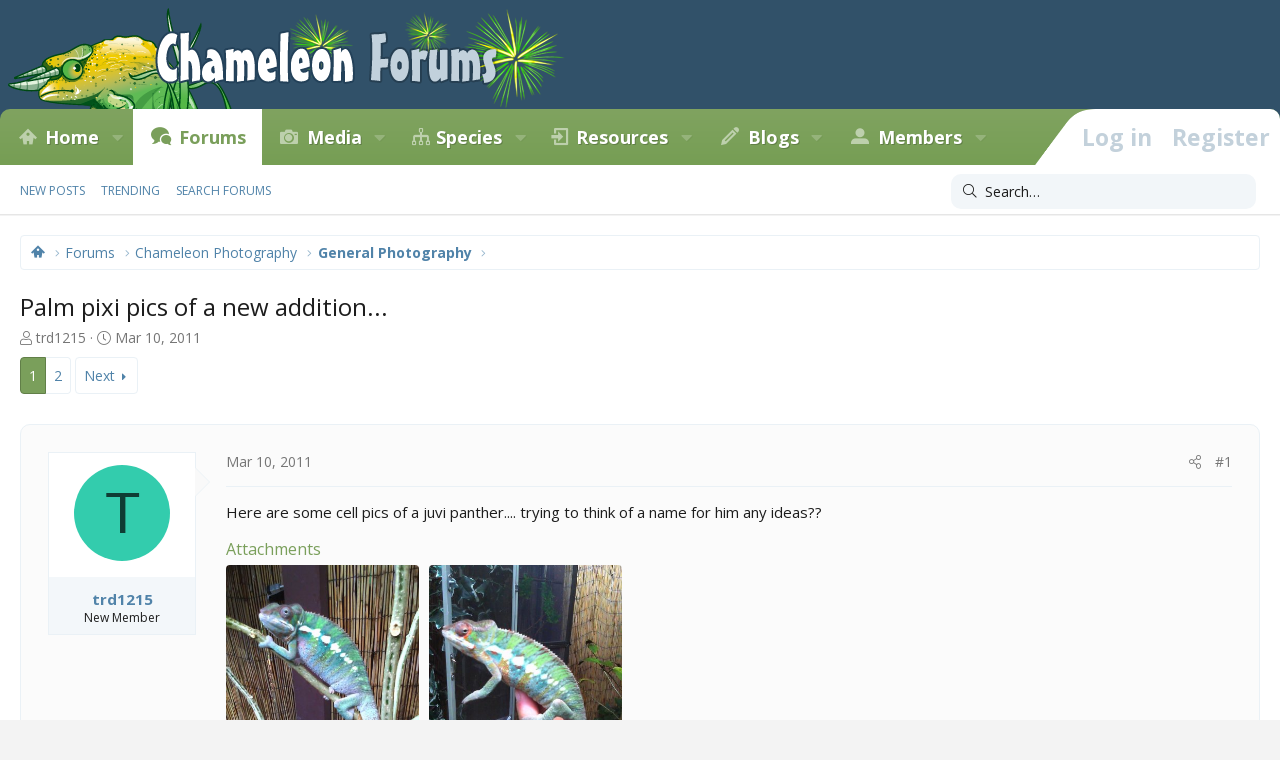

--- FILE ---
content_type: text/html; charset=utf-8
request_url: https://www.chameleonforums.com/threads/palm-pixi-pics-of-a-new-addition.55598/
body_size: 18607
content:
<!DOCTYPE html>
<html id="XF" lang="en-US" dir="LTR"
	data-app="public"
	data-template="thread_view"
	data-container-key="node-30"
	data-content-key="thread-55598"
	data-logged-in="false"
	data-cookie-prefix="xf_"
	data-csrf="1768387594,c4a6fa5bc49193998b33d011ca8644c7"
	class="has-no-js template-thread_view XenBase layout-classic style-light sidebar-right   xb-toggled xb-sidebar-show"
	>
<head>
	<meta charset="utf-8" />
	<meta http-equiv="X-UA-Compatible" content="IE=Edge" />
	<meta name="viewport" content="width=device-width, initial-scale=1, viewport-fit=cover">

	
	
	

	
        <title>Palm pixi pics of a new addition... | Chameleon Forums</title>
    

	<link rel="manifest" href="/webmanifest.php">
	

	<meta name="apple-mobile-web-app-title" content="Chameleon Forums">
	
		<link rel="apple-touch-icon" href="/styles/cf/images/logo.og.jpg" />
	

	
		
		<meta name="description" content="Here are some cell pics of a juvi panther.... trying to think of a name for him any ideas??" />
		<meta property="og:description" content="Here are some cell pics of a juvi panther.... trying to think of a name for him any ideas??" />
		<meta property="twitter:description" content="Here are some cell pics of a juvi panther.... trying to think of a name for him any ideas??" />
	
	
		<meta property="og:url" content="https://www.chameleonforums.com/threads/palm-pixi-pics-of-a-new-addition.55598/" />
	
		<link rel="canonical" href="https://www.chameleonforums.com/threads/palm-pixi-pics-of-a-new-addition.55598/" />
	
		<link rel="next" href="/threads/palm-pixi-pics-of-a-new-addition.55598/page-2" />
	

	
		
	
	
	<meta property="og:site_name" content="Chameleon Forums" />


	
	
		
	
	
	<meta property="og:type" content="website" />


	
	
		
	
	
	
		<meta property="og:title" content="Palm pixi pics of a new addition..." />
		<meta property="twitter:title" content="Palm pixi pics of a new addition..." />
	


	
	
	
	
		
	
	
	
		<meta property="og:image" content="https://www.chameleonforums.com/styles/cf/images/logo.og.jpg" />
		<meta property="twitter:image" content="https://www.chameleonforums.com/styles/cf/images/logo.og.jpg" />
		<meta property="twitter:card" content="summary" />
	


	

	
	

	<link href="https://fonts.googleapis.com/css?family=Fira+Sans:400,700|Open+Sans:400,400i,600,700,700i" rel="stylesheet">

	
	
	

	


	<link rel="preload" href="/styles/fonts/fa/fa-light-300.woff2?_v=5.15.3" as="font" type="font/woff2" crossorigin="anonymous" />


	<link rel="preload" href="/styles/fonts/fa/fa-solid-900.woff2?_v=5.15.3" as="font" type="font/woff2" crossorigin="anonymous" />


<link rel="preload" href="/styles/fonts/fa/fa-brands-400.woff2?_v=5.15.3" as="font" type="font/woff2" crossorigin="anonymous" />

	<link rel="stylesheet" href="/css.php?css=public%3Anormalize.css%2Cpublic%3Afa.css%2Cpublic%3Acore.less%2Cpublic%3Aapp.less&amp;s=56&amp;l=1&amp;d=1767413784&amp;k=c136fc0e00a64f3a31e6faf0384507f806352217" />

	<link rel="stylesheet" href="/css.php?css=public%3Aattachments.less%2Cpublic%3Abb_code.less%2Cpublic%3Abdmedal.less%2Cpublic%3Alightbox.less%2Cpublic%3Amessage.less%2Cpublic%3Ashare_controls.less%2Cpublic%3Astructured_list.less%2Cpublic%3Axb.less%2Cpublic%3Axb_search.less%2Cpublic%3Aextra.less&amp;s=56&amp;l=1&amp;d=1767413784&amp;k=5940b27e692caaa8aea30f8c54b0ef41cadd4675" />

	
		<script src="/js/xf/preamble.min.js?_v=e85182b4"></script>
	


	
	<script type='text/javascript'>
  var googletag = googletag || {};
  googletag.cmd = googletag.cmd || [];
  (function() {
    var gads = document.createElement('script');
    gads.async = true;
    gads.type = 'text/javascript';
    var useSSL = 'https:' == document.location.protocol;
    gads.src = (useSSL ? 'https:' : 'http:') +
      '//www.googletagservices.com/tag/js/gpt.js';
    var node = document.getElementsByTagName('script')[0];
    node.parentNode.insertBefore(gads, node);
  })();
</script>

<script type='text/javascript'>
  googletag.cmd.push(function() {
    googletag.defineSlot('/4421960/CF_RSB_300x250', [300, 250], 'div-gpt-ad-1458035308116-0').addService(googletag.pubads());
    googletag.defineSlot('/4421960/CF_FTB_728x90', [[300, 250], [728, 90]], 'div-gpt-ad-1641163200989-0').addService(googletag.pubads());
	googletag.pubads().enableSingleRequest();
    googletag.enableServices();
  });
</script>



	
		
	
	<script async src="https://www.googletagmanager.com/gtag/js?id=G-EZW2DMWLHJ"></script>
	<script>
		window.dataLayer = window.dataLayer || [];
		function gtag(){dataLayer.push(arguments);}
		gtag('js', new Date());
		gtag('config', 'G-EZW2DMWLHJ', {
			// 
			
			
		});
	</script>

	
</head>
<body data-template="thread_view">

<div class="p-pageWrapper" id="top">

<div class="p-pageWrapper--helper"></div>



<div class="xb-page-wrapper xb-canvas-menuActive">
	
	
	<div class="xb-page-wrapper--helper"></div>
	
	


<header class="p-header" id="header">
	<div class="p-header-inner">
		<div class="p-header-content">

			<div class="p-header-logo p-header-logo--image">
				<a href="https://www.chameleonforums.com">
						
					<img src="/styles/cf/images/holiday/newyears1.png" srcset="/styles/cf/images/holiday/newyears1_2x.png 2x" alt="Chameleon Forums"
						width="" height="" />
					
				</a>
			</div>

			
			
			
			
		</div>
	</div>
</header>

		

<div class="xb-content-wrapper">
	<div class="navigation-helper"></div>




	<div class="p-navSticky p-navSticky--primary" data-xf-init="sticky-header">
		
	<div class="p-nav--wrapper">
	<nav class="p-nav">
		<div class="p-nav-inner">
			<button type="button" class="button--plain p-nav-menuTrigger button" data-xf-click="off-canvas" data-menu=".js-headerOffCanvasMenu" tabindex="0" aria-label="Menu"><span class="button-text">
				<i aria-hidden="true"></i>
			</span></button>

			<div class="p-nav-smallLogo">
				<a href="https://www.chameleonforums.com">
							
					<img src="/styles/cf/images/holiday/newyears1.png" srcset="" alt="Chameleon Forums"
						width="" height="" />
					
					
				</a>
			</div>

			<div class="p-nav-scroller hScroller" data-xf-init="h-scroller" data-auto-scroll=".p-navEl.is-selected">
				<div class="hScroller-scroll">
					<ul class="p-nav-list js-offCanvasNavSource">
					
						<li class="navhome">
							
	<div class="p-navEl " data-has-children="true">
		

			
	
	<a href="https://www.chameleonforums.com"
		class="p-navEl-link p-navEl-link--splitMenu "
		
		
		data-nav-id="home">Home</a>


			<a data-xf-key="1"
				data-xf-click="menu"
				data-menu-pos-ref="< .p-navEl"
				class="p-navEl-splitTrigger"
				role="button"
				tabindex="0"
				aria-label="Toggle expanded"
				aria-expanded="false"
				aria-haspopup="true"></a>

		
		
			<div class="menu menu--structural" data-menu="menu" aria-hidden="true">
				<div class="menu-content">
					
						
	
	
	<a href="https://www.chameleonforums.com/whats-new/"
		class="menu-linkRow u-indentDepth0 js-offCanvasCopy "
		
		
		data-nav-id="home_whatsnew">What's New</a>

	

					
						
	
	
	<a href="/sponsors/"
		class="menu-linkRow u-indentDepth0 js-offCanvasCopy "
		
		
		data-nav-id="sponsors">Sponsors</a>

	

					
						
	
	
	<a href="/bookstore/"
		class="menu-linkRow u-indentDepth0 js-offCanvasCopy "
		
		
		data-nav-id="bookstore">Bookstore</a>

	

					
				</div>
			</div>
		
	</div>

						</li>
					
						<li class="navforums">
							
	<div class="p-navEl is-selected" data-has-children="true">
		

			
	
	<a href="/forums/"
		class="p-navEl-link p-navEl-link--splitMenu "
		
		
		data-nav-id="forums">Forums</a>


			<a data-xf-key="2"
				data-xf-click="menu"
				data-menu-pos-ref="< .p-navEl"
				class="p-navEl-splitTrigger"
				role="button"
				tabindex="0"
				aria-label="Toggle expanded"
				aria-expanded="false"
				aria-haspopup="true"></a>

		
		
			<div class="menu menu--structural" data-menu="menu" aria-hidden="true">
				<div class="menu-content">
					
						
	
	
	<a href="/whats-new/posts/"
		class="menu-linkRow u-indentDepth0 js-offCanvasCopy "
		
		
		data-nav-id="newPosts">New posts</a>

	

					
						
	
	
	<a href="/trending/"
		class="menu-linkRow u-indentDepth0 js-offCanvasCopy "
		
		
		data-nav-id="thtrending">Trending</a>

	

					
						
	
	
	<a href="/search/?type=post"
		class="menu-linkRow u-indentDepth0 js-offCanvasCopy "
		
		
		data-nav-id="searchForums">Search forums</a>

	

					
				</div>
			</div>
		
	</div>

						</li>
					
						<li class="navxfmg">
							
	<div class="p-navEl " data-has-children="true">
		

			
	
	<a href="https://www.chameleonforums.com/media/"
		class="p-navEl-link p-navEl-link--splitMenu "
		
		
		data-nav-id="xfmg">Media</a>


			<a data-xf-key="3"
				data-xf-click="menu"
				data-menu-pos-ref="< .p-navEl"
				class="p-navEl-splitTrigger"
				role="button"
				tabindex="0"
				aria-label="Toggle expanded"
				aria-expanded="false"
				aria-haspopup="true"></a>

		
		
			<div class="menu menu--structural" data-menu="menu" aria-hidden="true">
				<div class="menu-content">
					
						
	
	
	<a href="/whats-new/media/"
		class="menu-linkRow u-indentDepth0 js-offCanvasCopy "
		 rel="nofollow"
		
		data-nav-id="xfmgNewMedia">New media</a>

	

					
						
	
	
	<a href="/whats-new/media-comments/"
		class="menu-linkRow u-indentDepth0 js-offCanvasCopy "
		 rel="nofollow"
		
		data-nav-id="xfmgNewComments">New comments</a>

	

					
						
	
	
	<a href="/search/?type=xfmg_media"
		class="menu-linkRow u-indentDepth0 js-offCanvasCopy "
		
		
		data-nav-id="xfmgSearchMedia">Search media</a>

	

					
				</div>
			</div>
		
	</div>

						</li>
					
						<li class="navspecies">
							
	<div class="p-navEl " data-has-children="true">
		

			
	
	<a href="/species/"
		class="p-navEl-link p-navEl-link--splitMenu "
		
		
		data-nav-id="species">Species</a>


			<a data-xf-key="4"
				data-xf-click="menu"
				data-menu-pos-ref="< .p-navEl"
				class="p-navEl-splitTrigger"
				role="button"
				tabindex="0"
				aria-label="Toggle expanded"
				aria-expanded="false"
				aria-haspopup="true"></a>

		
		
			<div class="menu menu--structural" data-menu="menu" aria-hidden="true">
				<div class="menu-content">
					
						
	
	
	<a href="/species/experience/"
		class="menu-linkRow u-indentDepth0 js-offCanvasCopy "
		
		
		data-nav-id="csd_experience">Experience</a>

	

					
						
	
	
	<a href="/species/brookesia.4/"
		class="menu-linkRow u-indentDepth0 js-offCanvasCopy "
		
		
		data-nav-id="csd_brookesia">Brookesia</a>

	

					
						
	
	
	<a href="/species/palleon.5/"
		class="menu-linkRow u-indentDepth0 js-offCanvasCopy "
		
		
		data-nav-id="csd_palleon">Palleon</a>

	

					
						
	
	
	<a href="/species/archaius.6/"
		class="menu-linkRow u-indentDepth0 js-offCanvasCopy "
		
		
		data-nav-id="csd_archaius">Archaius</a>

	

					
						
	
	
	<a href="/species/bradypodion.7/"
		class="menu-linkRow u-indentDepth0 js-offCanvasCopy "
		
		
		data-nav-id="csd_bradypodion">Bradypodion</a>

	

					
						
	
	
	<a href="/species/calumma.8/"
		class="menu-linkRow u-indentDepth0 js-offCanvasCopy "
		
		
		data-nav-id="csd_calumma">Calumma</a>

	

					
						
	
	
	<a href="/species/chamaeleo.9/"
		class="menu-linkRow u-indentDepth0 js-offCanvasCopy "
		
		
		data-nav-id="csd_chamaeleo">Chamaeleo</a>

	

					
						
	
	
	<a href="/species/furcifer.10/"
		class="menu-linkRow u-indentDepth0 js-offCanvasCopy "
		
		
		data-nav-id="csd_furcifer">Furcifer</a>

	

					
						
	
	
	<a href="/species/kinyongia.11/"
		class="menu-linkRow u-indentDepth0 js-offCanvasCopy "
		
		
		data-nav-id="csd_kinyongia">Kinyongia</a>

	

					
						
	
	
	<a href="/species/nadzikambia.12/"
		class="menu-linkRow u-indentDepth0 js-offCanvasCopy "
		
		
		data-nav-id="csd_nadzikambia">Nadzikambia</a>

	

					
						
	
	
	<a href="/species/rhampholeon.13/"
		class="menu-linkRow u-indentDepth0 js-offCanvasCopy "
		
		
		data-nav-id="csd_rhampholeon">Rhampholeon</a>

	

					
						
	
	
	<a href="/species/rieppeleon.14/"
		class="menu-linkRow u-indentDepth0 js-offCanvasCopy "
		
		
		data-nav-id="csd_rieppeleon">Rieppeleon</a>

	

					
						
	
	
	<a href="/species/trioceros.15/"
		class="menu-linkRow u-indentDepth0 js-offCanvasCopy "
		
		
		data-nav-id="csd_trioceros">Trioceros</a>

	

					
				</div>
			</div>
		
	</div>

						</li>
					
						<li class="navccr">
							
	<div class="p-navEl " data-has-children="true">
		

			
	
	<a href="/care/"
		class="p-navEl-link p-navEl-link--splitMenu "
		
		
		data-nav-id="ccr">Resources</a>


			<a data-xf-key="5"
				data-xf-click="menu"
				data-menu-pos-ref="< .p-navEl"
				class="p-navEl-splitTrigger"
				role="button"
				tabindex="0"
				aria-label="Toggle expanded"
				aria-expanded="false"
				aria-haspopup="true"></a>

		
		
			<div class="menu menu--structural" data-menu="menu" aria-hidden="true">
				<div class="menu-content">
					
						
	
	
	<a href="/care/chameleons/"
		class="menu-linkRow u-indentDepth0 js-offCanvasCopy "
		
		
		data-nav-id="ccr_intro">Chameleons</a>

	

					
						
	
	
	<a href="/care/enclosures/"
		class="menu-linkRow u-indentDepth0 js-offCanvasCopy "
		
		
		data-nav-id="ccr_enclosures">Enclosures</a>

	

					
						
	
	
	<a href="/care/lighting/"
		class="menu-linkRow u-indentDepth0 js-offCanvasCopy "
		
		
		data-nav-id="ccr_lighting">Lighting</a>

	

					
						
	
	
	<a href="/care/plants/"
		class="menu-linkRow u-indentDepth0 js-offCanvasCopy "
		
		
		data-nav-id="ccr_plants">Plants</a>

	

					
						
	
	
	<a href="/care/water/"
		class="menu-linkRow u-indentDepth0 js-offCanvasCopy "
		
		
		data-nav-id="ccr_water">Water & Humidity</a>

	

					
						
	
	
	<a href="/care/food/"
		class="menu-linkRow u-indentDepth0 js-offCanvasCopy "
		
		
		data-nav-id="ccr_food">Food & Nutrition</a>

	

					
						
	
	
	<a href="/care/health/"
		class="menu-linkRow u-indentDepth0 js-offCanvasCopy "
		
		
		data-nav-id="ccr_health">Health</a>

	

					
						
	
	
	<a href="/care/caresheets/"
		class="menu-linkRow u-indentDepth0 js-offCanvasCopy "
		
		
		data-nav-id="ccr_caresheets">Caresheets</a>

	

					
						
	
	
	<a href="/care/images/"
		class="menu-linkRow u-indentDepth0 js-offCanvasCopy "
		
		
		data-nav-id="ccr_careimages">Care Images</a>

	

					
						
	
	
	<a href="/care/purchasing/"
		class="menu-linkRow u-indentDepth0 js-offCanvasCopy "
		
		
		data-nav-id="ccr_purchase">Purchasing A Chameleon</a>

	

					
						
	
	
	<a href="/care/faq/"
		class="menu-linkRow u-indentDepth0 js-offCanvasCopy "
		
		
		data-nav-id="ccr_faq">Chameleon FAQ</a>

	

					
						
	
	
	<a href="/care/glossary/"
		class="menu-linkRow u-indentDepth0 js-offCanvasCopy "
		
		
		data-nav-id="ccr_glossary">Glossary</a>

	

					
				</div>
			</div>
		
	</div>

						</li>
					
						<li class="navxa_ubs">
							
	<div class="p-navEl " data-has-children="true">
		

			
	
	<a href="https://www.chameleonforums.com/blogs/"
		class="p-navEl-link p-navEl-link--splitMenu "
		
		
		data-nav-id="xa_ubs">Blogs</a>


			<a data-xf-key="6"
				data-xf-click="menu"
				data-menu-pos-ref="< .p-navEl"
				class="p-navEl-splitTrigger"
				role="button"
				tabindex="0"
				aria-label="Toggle expanded"
				aria-expanded="false"
				aria-haspopup="true"></a>

		
		
			<div class="menu menu--structural" data-menu="menu" aria-hidden="true">
				<div class="menu-content">
					
						
	
	
	<a href="/whats-new/ubs-blog-entries/"
		class="menu-linkRow u-indentDepth0 js-offCanvasCopy "
		 rel="nofollow"
		
		data-nav-id="xa_ubsNewBlogEntries">New entries</a>

	

					
						
	
	
	<a href="/whats-new/ubs-comments/"
		class="menu-linkRow u-indentDepth0 js-offCanvasCopy "
		 rel="nofollow"
		
		data-nav-id="xa_ubsNewComments">New comments</a>

	

					
						
	
	
	<a href="/blogs/latest-reviews"
		class="menu-linkRow u-indentDepth0 js-offCanvasCopy "
		
		
		data-nav-id="xa_ubsLatestReviews">Latest reviews</a>

	

					
						
	
	
	<a href="/blogs/blog/"
		class="menu-linkRow u-indentDepth0 js-offCanvasCopy "
		
		
		data-nav-id="xa_ubsBlogList">Blog list</a>

	

					
						
	
	
	<a href="/blogs/authors/"
		class="menu-linkRow u-indentDepth0 js-offCanvasCopy "
		
		
		data-nav-id="xa_ubsAuthorList">Author list</a>

	

					
						
	
	
	<a href="/search/?type=ubs_blog_entry"
		class="menu-linkRow u-indentDepth0 js-offCanvasCopy "
		
		
		data-nav-id="xa_ubsSearchBlogs">Search blogs</a>

	

					
				</div>
			</div>
		
	</div>

						</li>
					
						<li class="navmembers">
							
	<div class="p-navEl " data-has-children="true">
		

			
	
	<a href="https://www.chameleonforums.com/members/"
		class="p-navEl-link p-navEl-link--splitMenu "
		
		
		data-nav-id="members">Members</a>


			<a data-xf-key="7"
				data-xf-click="menu"
				data-menu-pos-ref="< .p-navEl"
				class="p-navEl-splitTrigger"
				role="button"
				tabindex="0"
				aria-label="Toggle expanded"
				aria-expanded="false"
				aria-haspopup="true"></a>

		
		
			<div class="menu menu--structural" data-menu="menu" aria-hidden="true">
				<div class="menu-content">
					
						
	
	
	<a href="/online/"
		class="menu-linkRow u-indentDepth0 js-offCanvasCopy "
		
		
		data-nav-id="currentVisitors">Current visitors</a>

	

					
						
	
	
	<a href="/whats-new/profile-posts/"
		class="menu-linkRow u-indentDepth0 js-offCanvasCopy "
		 rel="nofollow"
		
		data-nav-id="newProfilePosts">New profile posts</a>

	

					
						
	
	
	<a href="/search/?type=profile_post"
		class="menu-linkRow u-indentDepth0 js-offCanvasCopy "
		
		
		data-nav-id="searchProfilePosts">Search profile posts</a>

	

					
				</div>
			</div>
		
	</div>

						</li>
					
					</ul>
				</div>
			</div>
			
			

			
			
			<div class="p-nav-opposite">
				<div class="p-navgroup p-account p-navgroup--guest">
					
						<a href="/login/" class="p-navgroup-link p-navgroup-link--textual p-navgroup-link--logIn"
							data-xf-click="overlay" data-follow-redirects="on">
							<span class="p-navgroup-linkText">Log in</span>
						</a>
						
							<a href="/login/register" class="p-navgroup-link p-navgroup-link--textual p-navgroup-link--register"
								data-xf-click="overlay" data-follow-redirects="on">
								<span class="p-navgroup-linkText">Register</span>
							</a>
						
					
					
					
				</div>

				<div class="p-navgroup p-discovery">
					<a href="/whats-new/"
						class="p-navgroup-link p-navgroup-link--iconic p-navgroup-link--whatsnew"
						aria-label="What&#039;s new"
						title="What&#039;s new">
						<i aria-hidden="true"></i>
						<span class="p-navgroup-linkText">What's new</span>
					</a>

					
						<a href="/search/"
							class="p-navgroup-link p-navgroup-link--iconic p-navgroup-link--search"
							data-xf-click="menu"
							data-xf-key="/"
							aria-label="Search"
							aria-expanded="false"
							aria-haspopup="true"
							title="Search">
							<i aria-hidden="true"></i>
							<span class="p-navgroup-linkText">Search</span>
						</a>
						<div class="menu menu--structural menu--wide" data-menu="menu" aria-hidden="true">
							<form action="/search/search" method="post"
								class="menu-content"
								data-xf-init="quick-search">

								<h3 class="menu-header">Search</h3>
								
								<div class="menu-row">
									
										<div class="inputGroup inputGroup--joined">
											<input type="text" class="input" name="keywords" placeholder="Search…" aria-label="Search" data-menu-autofocus="true" />
											
			<select name="constraints" class="js-quickSearch-constraint input" aria-label="Search within">
				<option value="">Everywhere</option>
<option value="{&quot;search_type&quot;:&quot;post&quot;}">Threads</option>
<option value="{&quot;search_type&quot;:&quot;post&quot;,&quot;c&quot;:{&quot;nodes&quot;:[30],&quot;child_nodes&quot;:1}}">This forum</option>
<option value="{&quot;search_type&quot;:&quot;post&quot;,&quot;c&quot;:{&quot;thread&quot;:55598}}">This thread</option>

			</select>
		
										</div>
									
								</div>

								
								<div class="menu-row">
									<label class="iconic"><input type="checkbox"  name="c[title_only]" value="1" /><i aria-hidden="true"></i><span class="iconic-label">Search titles only

												
													<span tabindex="0" role="button"
														data-xf-init="tooltip" data-trigger="hover focus click" title="Tags will also be searched in content where tags are supported">

														<i class="fa--xf far fa-question-circle u-muted u-smaller" aria-hidden="true"></i>
													</span></span></label>

								</div>
								
								<div class="menu-row">
									<div class="inputGroup">
										<span class="inputGroup-text" id="ctrl_search_menu_by_member">By:</span>
										<input type="text" class="input" name="c[users]" data-xf-init="auto-complete" placeholder="Member" aria-labelledby="ctrl_search_menu_by_member" />
									</div>
								</div>
								<div class="menu-footer">
									<span class="menu-footer-controls">
										<button type="submit" class="button--primary button button--icon button--icon--search"><span class="button-text">Search</span></button>
										<a href="/search/" class="button"><span class="button-text">Advanced search…</span></a>
									</span>
								</div>

								<input type="hidden" name="_xfToken" value="1768387594,c4a6fa5bc49193998b33d011ca8644c7" />
							</form>
						</div>
					
				</div>
			</div>
				

		</div>
	</nav>
	</div>

	</div>
	
	
		<div class="p-sectionLinks--wrapper">
		<div class="p-sectionLinks">
			<div class="p-sectionLinks-inner">
				<div class="hScroller" data-xf-init="h-scroller">
				<div class="hScroller-scroll">
					<ul class="p-sectionLinks-list">
					
						<li>
							
	<div class="p-navEl " >
		

			
	
	<a href="/whats-new/posts/"
		class="p-navEl-link "
		
		data-xf-key="alt+1"
		data-nav-id="newPosts">New posts</a>


			

		
		
	</div>

						</li>
					
						<li>
							
	<div class="p-navEl " >
		

			
	
	<a href="/trending/"
		class="p-navEl-link "
		
		data-xf-key="alt+2"
		data-nav-id="thtrending">Trending</a>


			

		
		
	</div>

						</li>
					
						<li>
							
	<div class="p-navEl " >
		

			
	
	<a href="/search/?type=post"
		class="p-navEl-link "
		
		data-xf-key="alt+3"
		data-nav-id="searchForums">Search forums</a>


			

		
		
	</div>

						</li>
					
					</ul>
				</div>
				</div>
			<div class="p-sectionLinks-right">
				
				
					
	
	
		
		<div class="xb-searchWrapper" id="xb-searchWrapper" tabindex="0">
			<form action="/search/search" id="xbSearch" class="xb-search" method="post" data-no-auto-focus="true">
				<input type="text" class="input" name="keywords" placeholder="Search…" aria-label="Search" />
					<div class="menu menu--structural menu--search" aria-hidden="true">
						<div class="menu-content">
								
									<div class="menu-row">
										
			<select name="constraints" class="js-quickSearch-constraint input" aria-label="Search within">
				<option value="">Everywhere</option>
<option value="{&quot;search_type&quot;:&quot;post&quot;}">Threads</option>
<option value="{&quot;search_type&quot;:&quot;post&quot;,&quot;c&quot;:{&quot;nodes&quot;:[30],&quot;child_nodes&quot;:1}}">This forum</option>
<option value="{&quot;search_type&quot;:&quot;post&quot;,&quot;c&quot;:{&quot;thread&quot;:55598}}">This thread</option>

			</select>
		
									</div>
								

								
								<div class="menu-row">
									<label class="iconic"><input type="checkbox"  name="c[title_only]" value="1" /><i aria-hidden="true"></i><span class="iconic-label">Search titles only

												
													<span tabindex="0" role="button"
														data-xf-init="tooltip" data-trigger="hover focus click" title="Tags will also be searched in content where tags are supported">

														<i class="fa--xf far fa-question-circle u-muted u-smaller" aria-hidden="true"></i>
													</span></span></label>

								</div>
								
								<div class="menu-row">
									<div class="inputGroup">
										<span class="inputGroup-text" id="ctrl_search_menu_by_member">By:</span>
										<input type="text" class="input" name="c[users]" data-xf-init="auto-complete" placeholder="Member" aria-labelledby="ctrl_search_menu_by_member" />
									</div>
								</div>
								<div class="menu-footer">
									<span class="menu-footer-controls">
										<button type="submit" class="button--primary button button--icon button--icon--search"><span class="button-text">Search</span></button>
										<a href="/search/" class="button"><span class="button-text">Advanced search…</span></a>
									</span>
								</div>

								<input type="hidden" name="_xfToken" value="1768387594,c4a6fa5bc49193998b33d011ca8644c7" />
										
				</div>
			</div>
			</form>	
		</div>

	

				
			</div>
			</div>
		</div>
		</div>
	



<div class="offCanvasMenu offCanvasMenu--nav js-headerOffCanvasMenu" data-menu="menu" aria-hidden="true" data-ocm-builder="navigation">
	<div class="offCanvasMenu-backdrop" data-menu-close="true"></div>
	<div class="offCanvasMenu-content">
		<div class="offCanvasMenu-content--inner">
		
		<div class="offCanvasMenu-header">
			Menu
			<a class="offCanvasMenu-closer" data-menu-close="true" role="button" tabindex="0" aria-label="Close"></a>
		</div>
		
			<div class="p-offCanvasRegisterLink">
				<div class="offCanvasMenu-linkHolder">
					<a href="/login/" class="offCanvasMenu-link" data-xf-click="overlay" data-menu-close="true">
						Log in
					</a>
				</div>
				<hr class="offCanvasMenu-separator" />
				
					<div class="offCanvasMenu-linkHolder">
						<a href="/login/register" class="offCanvasMenu-link" data-xf-click="overlay" data-menu-close="true">
							Register
						</a>
					</div>
					<hr class="offCanvasMenu-separator" />
				
			</div>
		
		<div class="offCanvasMenu-subHeader">Navigation</div>
		<div class="js-offCanvasNavTarget"></div>
		<div class="offCanvasMenu-installBanner js-installPromptContainer" style="display: none;" data-xf-init="install-prompt">
			<div class="offCanvasMenu-installBanner-header">Install the app</div>
			<button type="button" class="js-installPromptButton button"><span class="button-text">Install</span></button>
			<template class="js-installTemplateIOS">
				<div class="overlay-title">How to install the app on iOS</div>
				<div class="block-body">
					<div class="block-row">
						<p>
							Follow along with the video below to see how to install our site as a web app on your home screen.
						</p>
						<p style="text-align: center">
							<video src="/styles/default/xenforo/add_to_home.mp4"
								width="280" height="480" autoplay loop muted playsinline></video>
						</p>
						<p>
							<small><strong>Note:</strong> This feature may not be available in some browsers.</small>
						</p>
					</div>
				</div>
			</template>
		</div>

			<div class="offCanvasMenu-subHeader">More options</div>
					
			
			
				
					<div class="offCanvasMenu-linkHolder">
						<a href="/misc/contact" class="offCanvasMenu-link" data-menu-close="true" data-nav-id="contactUs" data-xf-click="overlay">Contact us</a>
					</div>
				
			
			<div class="offCanvasMenu-linkHolder">
				<a class="offCanvasMenu-link" data-menu-close="true" data-nav-id="closeMenu" role="button" tabindex="0" aria-label="Close">Close Menu</a>
			</div>
			
		</div>

	</div>
</div>

	
	
<div class="p-body">
	<div class="p-body-inner">
		
		<!--XF:EXTRA_OUTPUT-->

		

		

		 
		
		
	
		<div class="p-breadcrumbs--parent ">
		<ul class="p-breadcrumbs "
			itemscope itemtype="https://schema.org/BreadcrumbList">
		
			

			
			

			
				
				
	<li itemprop="itemListElement" itemscope itemtype="https://schema.org/ListItem">
		<a href="https://www.chameleonforums.com" itemprop="item">
			<span itemprop="name">Home</span>
		</a>
		<meta itemprop="position" content="1" />
	</li>

			

			
				
				
	<li itemprop="itemListElement" itemscope itemtype="https://schema.org/ListItem">
		<a href="/forums/" itemprop="item">
			<span itemprop="name">Forums</span>
		</a>
		<meta itemprop="position" content="2" />
	</li>

			
			
				
				
	<li itemprop="itemListElement" itemscope itemtype="https://schema.org/ListItem">
		<a href="/forums/#chameleon-photography.29" itemprop="item">
			<span itemprop="name">Chameleon Photography</span>
		</a>
		<meta itemprop="position" content="3" />
	</li>

			
				
				
	<li itemprop="itemListElement" itemscope itemtype="https://schema.org/ListItem">
		<a href="/forums/general-photography.30/" itemprop="item">
			<span itemprop="name">General Photography</span>
		</a>
		<meta itemprop="position" content="4" />
	</li>

			

		
		</ul>
		
		</div>
	

		
		

		
	<noscript class="js-jsWarning"><div class="blockMessage blockMessage--important blockMessage--iconic u-noJsOnly">JavaScript is disabled. For a better experience, please enable JavaScript in your browser before proceeding.</div></noscript>

		
	<div class="blockMessage blockMessage--important blockMessage--iconic js-browserWarning" style="display: none">You are using an out of date browser. It  may not display this or other websites correctly.<br />You should upgrade or use an <a href="https://www.google.com/chrome/" target="_blank" rel="noopener">alternative browser</a>.</div>


		
		 
			
		
			<div class="p-body-header">
			
				
					<div class="p-title ">
					
						
							<h1 class="p-title-value">Palm pixi pics of a new addition...</h1>
						
						
					
					</div>
				

				
					<div class="p-description">
	<ul class="listInline listInline--bullet">
		<li>
			<i class="fa--xf fal fa-user" aria-hidden="true" title="Thread starter"></i>
			<span class="u-srOnly">Thread starter</span>

			<a href="/members/trd1215.7143/" class="username  u-concealed" dir="auto" data-user-id="7143" data-xf-init="member-tooltip">trd1215</a>
		</li>
		<li>
			<i class="fa--xf fal fa-clock" aria-hidden="true" title="Start date"></i>
			<span class="u-srOnly">Start date</span>

			<a href="/threads/palm-pixi-pics-of-a-new-addition.55598/" class="u-concealed"><time  class="u-dt" dir="auto" datetime="2011-03-10T10:58:44-0600" data-time="1299776324" data-date-string="Mar 10, 2011" data-time-string="10:58 AM" title="Mar 10, 2011 at 10:58 AM">Mar 10, 2011</time></a>
		</li>
		
	</ul>
</div>
				
			
			</div>
		
		
		

		<div class="p-body-main  ">
			
			<div class="p-body-contentCol"></div>
			

			

			<div class="p-body-content">
				
				
				
					
						
				
				<div class="p-body-pageContent">










	
	
	
		
	
	
	


	
	
	
		
	
	
	


	
	
		
	
	
	


	
	












	

	
		
	



















<div class="block block--messages" data-xf-init="" data-type="post" data-href="/inline-mod/" data-search-target="*">

	<span class="u-anchorTarget" id="posts"></span>

	
		
	

	

	<div class="block-outer"><div class="block-outer-main"><nav class="pageNavWrapper pageNavWrapper--full ">



<div class="pageNav  ">
	

	<ul class="pageNav-main">
		

	
		<li class="pageNav-page pageNav-page--current "><a href="/threads/palm-pixi-pics-of-a-new-addition.55598/">1</a></li>
	


		

		

		

		

	
		<li class="pageNav-page "><a href="/threads/palm-pixi-pics-of-a-new-addition.55598/page-2">2</a></li>
	

	</ul>

	
		<a href="/threads/palm-pixi-pics-of-a-new-addition.55598/page-2" class="pageNav-jump pageNav-jump--next">Next</a>
	
</div>

<div class="pageNavSimple">
	

	<a class="pageNavSimple-el pageNavSimple-el--current"
		data-xf-init="tooltip" title="Go to page"
		data-xf-click="menu" role="button" tabindex="0" aria-expanded="false" aria-haspopup="true">
		1 of 2
	</a>
	

	<div class="menu menu--pageJump" data-menu="menu" aria-hidden="true">
		<div class="menu-content">
			<h4 class="menu-header">Go to page</h4>
			<div class="menu-row" data-xf-init="page-jump" data-page-url="/threads/palm-pixi-pics-of-a-new-addition.55598/page-%page%">
				<div class="inputGroup inputGroup--numbers">
					<div class="inputGroup inputGroup--numbers inputNumber" data-xf-init="number-box"><input type="number" pattern="\d*" class="input input--number js-numberBoxTextInput input input--numberNarrow js-pageJumpPage" value="1"  min="1" max="2" step="1" required="required" data-menu-autofocus="true" /></div>
					<span class="inputGroup-text"><button type="button" class="js-pageJumpGo button"><span class="button-text">Go</span></button></span>
				</div>
			</div>
		</div>
	</div>


	
		<a href="/threads/palm-pixi-pics-of-a-new-addition.55598/page-2" class="pageNavSimple-el pageNavSimple-el--next">
			Next <i aria-hidden="true"></i>
		</a>
		<a href="/threads/palm-pixi-pics-of-a-new-addition.55598/page-2"
			class="pageNavSimple-el pageNavSimple-el--last"
			data-xf-init="tooltip" title="Last">
			<i aria-hidden="true"></i> <span class="u-srOnly">Last</span>
		</a>
	
</div>

</nav>



</div></div>

	

	
		
	<div class="block-outer js-threadStatusField"></div>

	

	<div class="block-container lbContainer"
		data-xf-init="lightbox select-to-quote"
		data-message-selector=".js-post"
		data-lb-id="thread-55598"
		data-lb-universal="0">

		<div class="block-body js-replyNewMessageContainer">
			
				

					

					
						

	
	

	

	
	<article class="message message--post js-post js-inlineModContainer  "
		data-author="trd1215"
		data-content="post-521569"
		id="js-post-521569"
		>

		

		<span class="u-anchorTarget" id="post-521569"></span>
		

		
			<div class="message-inner">
				
					<div class="message-cell message-cell--user">
						

	<section class="message-user"
		>

		

		<div class="message-avatar ">
			<div class="message-avatar-wrapper">
				
				<a href="/members/trd1215.7143/" class="avatar avatar--m avatar--default avatar--default--dynamic" data-user-id="7143" data-xf-init="member-tooltip" style="background-color: #33ccad; color: #0f3d34">
			<span class="avatar-u7143-m" role="img" aria-label="trd1215">T</span> 
		</a>
				
				
			</div>
		</div>


		<div class="message-userDetails">
			<h4 class="message-name"><a href="/members/trd1215.7143/" class="username " dir="auto" data-user-id="7143" data-xf-init="member-tooltip">trd1215</a></h4>
			<h5 class="userTitle message-userTitle" dir="auto">New Member</h5>
			
		</div>


	
    



		
			
			
		
		

<span class="message-userArrow"></span>
	</section>

						
					</div>
				

				
					<div class="message-cell message-cell--main">
					
						<div class="message-main js-quickEditTarget">

							
							
								

	

	<header class="message-attribution message-attribution--split">
		<ul class="message-attribution-main listInline ">
			
			
			<li class="u-concealed">
				<a href="/threads/palm-pixi-pics-of-a-new-addition.55598/post-521569" rel="nofollow" >
					<time  class="u-dt" dir="auto" datetime="2011-03-10T10:58:44-0600" data-time="1299776324" data-date-string="Mar 10, 2011" data-time-string="10:58 AM" title="Mar 10, 2011 at 10:58 AM">Mar 10, 2011</time>
				</a>
			</li>
			
		</ul>

		<ul class="message-attribution-opposite message-attribution-opposite--list ">
			
			
			
			<li>
				<a href="/threads/palm-pixi-pics-of-a-new-addition.55598/post-521569"
					class="message-attribution-gadget"
					data-xf-init="share-tooltip"
					data-href="/posts/521569/share"
					aria-label="Share"
					rel="nofollow">
					<i class="fa--xf fal fa-share-alt" aria-hidden="true"></i>
				</a>
			</li>
			
			
				<li>
					<a href="/threads/palm-pixi-pics-of-a-new-addition.55598/post-521569" rel="nofollow">
						#1
					</a>
				</li>
			
		</ul>
	</header>

							
							

							<div class="message-content js-messageContent">
							

								
									
	
	
	

								

								
									
	

	<div class="message-userContent lbContainer js-lbContainer "
		data-lb-id="post-521569"
		data-lb-caption-desc="trd1215 &middot; Mar 10, 2011 at 10:58 AM">

		
			

	

		

		<article class="message-body js-selectToQuote">
			
				
			

			<div >
				
					<div class="bbWrapper">Here are some cell pics of a juvi panther.... trying to think of a name for him any ideas??</div>
				
			</div>

			<div class="js-selectToQuoteEnd">&nbsp;</div>
			
				
			
		</article>

		
			

	

		

		
			
	
		
		<section class="message-attachments">
			<h4 class="block-textHeader">Attachments</h4>
			<ul class="attachmentList">
				
					
						
	<li class="file file--linked">
		<a class="u-anchorTarget" id="attachment-33146"></a>
		
			
	
		
		



		
			<script class="js-extraPhrases" type="application/json">
			{
				"lightbox_close": "Close",
				"lightbox_next": "Next",
				"lightbox_previous": "Previous",
				"lightbox_error": "The requested content cannot be loaded. Please try again later.",
				"lightbox_start_slideshow": "Start slideshow",
				"lightbox_stop_slideshow": "Stop slideshow",
				"lightbox_full_screen": "Full screen",
				"lightbox_thumbnails": "Thumbnails",
				"lightbox_download": "Download",
				"lightbox_share": "Share",
				"lightbox_zoom": "Zoom",
				"lightbox_new_window": "New window",
				"lightbox_toggle_sidebar": "Toggle sidebar"
			}
			</script>
		
		
	


			
<a class="file-preview js-lbImage" data-lb-sidebar-href="" data-lb-caption-extra-html="" href="/attachments/cimg0326-jpg.33146/" target="_blank">
				<img src="/data/attachments/23/23491-c175c49eacdcb1bf6614f3747caa44c4.jpg" alt="CIMG0326.jpg"
					width="375" height="500" loading="lazy" />
			</a>
		

		<div class="file-content">
			<div class="file-info">
				<span class="file-name" title="CIMG0326.jpg">CIMG0326.jpg</span>
				<div class="file-meta">
					247.9 KB
					
					&middot; Views: 299
					
				</div>
			</div>
		</div>
	</li>

					
						
	<li class="file file--linked">
		<a class="u-anchorTarget" id="attachment-33147"></a>
		
			
	
		
		



		
		
	


			
<a class="file-preview js-lbImage" data-lb-sidebar-href="" data-lb-caption-extra-html="" href="/attachments/cimg0337-jpg.33147/" target="_blank">
				<img src="/data/attachments/23/23492-5ade9db98a4674e4e734e8ad3e8af4c5.jpg" alt="CIMG0337.jpg"
					width="375" height="500" loading="lazy" />
			</a>
		

		<div class="file-content">
			<div class="file-info">
				<span class="file-name" title="CIMG0337.jpg">CIMG0337.jpg</span>
				<div class="file-meta">
					239.9 KB
					
					&middot; Views: 313
					
				</div>
			</div>
		</div>
	</li>

					
				
			</ul>
		</section>
	

		
	</div>

								

								
									
	

	

								

								
									
	

								

							
							</div>

							
								
	

	<footer class="message-footer">
		

		

		<div class="reactionsBar js-reactionsList ">
			
		</div>

		<div class="js-historyTarget message-historyTarget toggleTarget" data-href="trigger-href"></div>
	</footer>

							
						</div>

					
					</div>
				
			</div>
		
	</article>

	
	

	
	



					

					

				

					

					
						

	
	

	

	
	<article class="message message--post js-post js-inlineModContainer  "
		data-author="Necorawr"
		data-content="post-521594"
		id="js-post-521594"
		itemscope itemtype="https://schema.org/Comment" itemid="https://www.chameleonforums.com/posts/521594/">

		
			<meta itemprop="parentItem" itemscope itemid="https://www.chameleonforums.com/threads/palm-pixi-pics-of-a-new-addition.55598/" />
		

		<span class="u-anchorTarget" id="post-521594"></span>
		

		
			<div class="message-inner">
				
					<div class="message-cell message-cell--user">
						

	<section class="message-user"
		itemprop="author" itemscope itemtype="https://schema.org/Person" itemid="https://www.chameleonforums.com/members/necorawr.13966/">

		
			<meta itemprop="url" content="https://www.chameleonforums.com/members/necorawr.13966/" />
		

		<div class="message-avatar ">
			<div class="message-avatar-wrapper">
				
				<a href="/members/necorawr.13966/" class="avatar avatar--m" data-user-id="13966" data-xf-init="member-tooltip">
			<img src="/data/avatars/m/13/13966.jpg?1447262002"  alt="Necorawr" class="avatar-u13966-m" width="96" height="96" loading="lazy" itemprop="image" /> 
		</a>
				
				
			</div>
		</div>


		<div class="message-userDetails">
			<h4 class="message-name"><a href="/members/necorawr.13966/" class="username " dir="auto" data-user-id="13966" data-xf-init="member-tooltip"><span itemprop="name">Necorawr</span></a></h4>
			<h5 class="userTitle message-userTitle" dir="auto" itemprop="jobTitle">New Member</h5>
			
		</div>


	
    



		
			
			
		
		

<span class="message-userArrow"></span>
	</section>

						
					</div>
				

				
					<div class="message-cell message-cell--main">
					
						<div class="message-main js-quickEditTarget">

							
							
								

	

	<header class="message-attribution message-attribution--split">
		<ul class="message-attribution-main listInline ">
			
			
			<li class="u-concealed">
				<a href="/threads/palm-pixi-pics-of-a-new-addition.55598/post-521594" rel="nofollow" itemprop="url">
					<time  class="u-dt" dir="auto" datetime="2011-03-10T11:45:28-0600" data-time="1299779128" data-date-string="Mar 10, 2011" data-time-string="11:45 AM" title="Mar 10, 2011 at 11:45 AM" itemprop="datePublished">Mar 10, 2011</time>
				</a>
			</li>
			
		</ul>

		<ul class="message-attribution-opposite message-attribution-opposite--list ">
			
			
			
			<li>
				<a href="/threads/palm-pixi-pics-of-a-new-addition.55598/post-521594"
					class="message-attribution-gadget"
					data-xf-init="share-tooltip"
					data-href="/posts/521594/share"
					aria-label="Share"
					rel="nofollow">
					<i class="fa--xf fal fa-share-alt" aria-hidden="true"></i>
				</a>
			</li>
			
			
				<li>
					<a href="/threads/palm-pixi-pics-of-a-new-addition.55598/post-521594" rel="nofollow">
						#2
					</a>
				</li>
			
		</ul>
	</header>

							
							

							<div class="message-content js-messageContent">
							

								
									
	
	
	

								

								
									
	

	<div class="message-userContent lbContainer js-lbContainer "
		data-lb-id="post-521594"
		data-lb-caption-desc="Necorawr &middot; Mar 10, 2011 at 11:45 AM">

		

		<article class="message-body js-selectToQuote">
			
				
			

			<div itemprop="text">
				
					<div class="bbWrapper">Bubble. <img src="[data-uri]" class="smilie smilie--sprite smilie--sprite8" alt=":D" title="Big Grin    :D" loading="lazy" data-shortname=":D" /></div>
				
			</div>

			<div class="js-selectToQuoteEnd">&nbsp;</div>
			
				
			
		</article>

		

		
	</div>

								

								
									
	

	

								

								
									
	

								

							
							</div>

							
								
	

	<footer class="message-footer">
		
			<div class="message-microdata" itemprop="interactionStatistic" itemtype="https://schema.org/InteractionCounter" itemscope>
				<meta itemprop="userInteractionCount" content="0" />
				<meta itemprop="interactionType" content="https://schema.org/LikeAction" />
			</div>
		

		

		<div class="reactionsBar js-reactionsList ">
			
		</div>

		<div class="js-historyTarget message-historyTarget toggleTarget" data-href="trigger-href"></div>
	</footer>

							
						</div>

					
					</div>
				
			</div>
		
	</article>

	
	

	
	
	<article class="message message--post">
	<div style="width:300px; margin:15px auto">
	<!-- /4421960/CF_RSB_300x250 -->
	<div id='div-gpt-ad-1458035308116-0' style='height:250px; width:300px;'>
	<script type='text/javascript'>
	googletag.cmd.push(function() { googletag.display('div-gpt-ad-1458035308116-0'); });
	</script>
	</div>
	</div>
	</article>
	



					

					

				

					

					
						

	
	

	

	
	<article class="message message--post js-post js-inlineModContainer  "
		data-author="Hugh Wahl"
		data-content="post-521596"
		id="js-post-521596"
		itemscope itemtype="https://schema.org/Comment" itemid="https://www.chameleonforums.com/posts/521596/">

		
			<meta itemprop="parentItem" itemscope itemid="https://www.chameleonforums.com/threads/palm-pixi-pics-of-a-new-addition.55598/" />
		

		<span class="u-anchorTarget" id="post-521596"></span>
		

		
			<div class="message-inner">
				
					<div class="message-cell message-cell--user">
						

	<section class="message-user"
		itemprop="author" itemscope itemtype="https://schema.org/Person" itemid="https://www.chameleonforums.com/members/hugh-wahl.13989/">

		
			<meta itemprop="url" content="https://www.chameleonforums.com/members/hugh-wahl.13989/" />
		

		<div class="message-avatar ">
			<div class="message-avatar-wrapper">
				
				<a href="/members/hugh-wahl.13989/" class="avatar avatar--m" data-user-id="13989" data-xf-init="member-tooltip">
			<img src="/data/avatars/m/13/13989.jpg?1447262002"  alt="Hugh Wahl" class="avatar-u13989-m" width="96" height="96" loading="lazy" itemprop="image" /> 
		</a>
				
				
			</div>
		</div>


		<div class="message-userDetails">
			<h4 class="message-name"><a href="/members/hugh-wahl.13989/" class="username " dir="auto" data-user-id="13989" data-xf-init="member-tooltip"><span itemprop="name">Hugh Wahl</span></a></h4>
			<h5 class="userTitle message-userTitle" dir="auto" itemprop="jobTitle">New Member</h5>
			
		</div>


	
    



		
			
			
		
		

<span class="message-userArrow"></span>
	</section>

						
					</div>
				

				
					<div class="message-cell message-cell--main">
					
						<div class="message-main js-quickEditTarget">

							
							
								

	

	<header class="message-attribution message-attribution--split">
		<ul class="message-attribution-main listInline ">
			
			
			<li class="u-concealed">
				<a href="/threads/palm-pixi-pics-of-a-new-addition.55598/post-521596" rel="nofollow" itemprop="url">
					<time  class="u-dt" dir="auto" datetime="2011-03-10T11:51:18-0600" data-time="1299779478" data-date-string="Mar 10, 2011" data-time-string="11:51 AM" title="Mar 10, 2011 at 11:51 AM" itemprop="datePublished">Mar 10, 2011</time>
				</a>
			</li>
			
		</ul>

		<ul class="message-attribution-opposite message-attribution-opposite--list ">
			
			
			
			<li>
				<a href="/threads/palm-pixi-pics-of-a-new-addition.55598/post-521596"
					class="message-attribution-gadget"
					data-xf-init="share-tooltip"
					data-href="/posts/521596/share"
					aria-label="Share"
					rel="nofollow">
					<i class="fa--xf fal fa-share-alt" aria-hidden="true"></i>
				</a>
			</li>
			
			
				<li>
					<a href="/threads/palm-pixi-pics-of-a-new-addition.55598/post-521596" rel="nofollow">
						#3
					</a>
				</li>
			
		</ul>
	</header>

							
							

							<div class="message-content js-messageContent">
							

								
									
	
	
	

								

								
									
	

	<div class="message-userContent lbContainer js-lbContainer "
		data-lb-id="post-521596"
		data-lb-caption-desc="Hugh Wahl &middot; Mar 10, 2011 at 11:51 AM">

		

		<article class="message-body js-selectToQuote">
			
				
			

			<div itemprop="text">
				
					<div class="bbWrapper">Skittles taste the rainbow... <img src="[data-uri]" class="smilie smilie--sprite smilie--sprite8" alt=":D" title="Big Grin    :D" loading="lazy" data-shortname=":D" /></div>
				
			</div>

			<div class="js-selectToQuoteEnd">&nbsp;</div>
			
				
			
		</article>

		

		
	</div>

								

								
									
	

	

								

								
									
	

								

							
							</div>

							
								
	

	<footer class="message-footer">
		
			<div class="message-microdata" itemprop="interactionStatistic" itemtype="https://schema.org/InteractionCounter" itemscope>
				<meta itemprop="userInteractionCount" content="0" />
				<meta itemprop="interactionType" content="https://schema.org/LikeAction" />
			</div>
		

		

		<div class="reactionsBar js-reactionsList ">
			
		</div>

		<div class="js-historyTarget message-historyTarget toggleTarget" data-href="trigger-href"></div>
	</footer>

							
						</div>

					
					</div>
				
			</div>
		
	</article>

	
	

	
	



					

					

				

					

					
						

	
	

	

	
	<article class="message message--post js-post js-inlineModContainer  "
		data-author="trd1215"
		data-content="post-521615"
		id="js-post-521615"
		itemscope itemtype="https://schema.org/Comment" itemid="https://www.chameleonforums.com/posts/521615/">

		
			<meta itemprop="parentItem" itemscope itemid="https://www.chameleonforums.com/threads/palm-pixi-pics-of-a-new-addition.55598/" />
		

		<span class="u-anchorTarget" id="post-521615"></span>
		

		
			<div class="message-inner">
				
					<div class="message-cell message-cell--user">
						

	<section class="message-user"
		itemprop="author" itemscope itemtype="https://schema.org/Person" itemid="https://www.chameleonforums.com/members/trd1215.7143/">

		
			<meta itemprop="url" content="https://www.chameleonforums.com/members/trd1215.7143/" />
		

		<div class="message-avatar ">
			<div class="message-avatar-wrapper">
				
				<a href="/members/trd1215.7143/" class="avatar avatar--m avatar--default avatar--default--dynamic" data-user-id="7143" data-xf-init="member-tooltip" style="background-color: #33ccad; color: #0f3d34">
			<span class="avatar-u7143-m" role="img" aria-label="trd1215">T</span> 
		</a>
				
				
			</div>
		</div>


		<div class="message-userDetails">
			<h4 class="message-name"><a href="/members/trd1215.7143/" class="username " dir="auto" data-user-id="7143" data-xf-init="member-tooltip"><span itemprop="name">trd1215</span></a></h4>
			<h5 class="userTitle message-userTitle" dir="auto" itemprop="jobTitle">New Member</h5>
			
		</div>


	
    



		
			
			
		
		

<span class="message-userArrow"></span>
	</section>

						
					</div>
				

				
					<div class="message-cell message-cell--main">
					
						<div class="message-main js-quickEditTarget">

							
							
								

	

	<header class="message-attribution message-attribution--split">
		<ul class="message-attribution-main listInline ">
			
			
			<li class="u-concealed">
				<a href="/threads/palm-pixi-pics-of-a-new-addition.55598/post-521615" rel="nofollow" itemprop="url">
					<time  class="u-dt" dir="auto" datetime="2011-03-10T12:49:55-0600" data-time="1299782995" data-date-string="Mar 10, 2011" data-time-string="12:49 PM" title="Mar 10, 2011 at 12:49 PM" itemprop="datePublished">Mar 10, 2011</time>
				</a>
			</li>
			
		</ul>

		<ul class="message-attribution-opposite message-attribution-opposite--list ">
			
			
			
			<li>
				<a href="/threads/palm-pixi-pics-of-a-new-addition.55598/post-521615"
					class="message-attribution-gadget"
					data-xf-init="share-tooltip"
					data-href="/posts/521615/share"
					aria-label="Share"
					rel="nofollow">
					<i class="fa--xf fal fa-share-alt" aria-hidden="true"></i>
				</a>
			</li>
			
			
				<li>
					<a href="/threads/palm-pixi-pics-of-a-new-addition.55598/post-521615" rel="nofollow">
						#4
					</a>
				</li>
			
		</ul>
	</header>

							
							

							<div class="message-content js-messageContent">
							

								
									
	
	
	

								

								
									
	

	<div class="message-userContent lbContainer js-lbContainer "
		data-lb-id="post-521615"
		data-lb-caption-desc="trd1215 &middot; Mar 10, 2011 at 12:49 PM">

		

		<article class="message-body js-selectToQuote">
			
				
			

			<div itemprop="text">
				
					<div class="bbWrapper"><blockquote data-attributes="" data-quote="Necorawr" data-source="post: 521594"
	class="bbCodeBlock bbCodeBlock--expandable bbCodeBlock--quote js-expandWatch">
	
		<div class="bbCodeBlock-title">
			
				<a href="/goto/post?id=521594"
					class="bbCodeBlock-sourceJump"
					rel="nofollow"
					data-xf-click="attribution"
					data-content-selector="#post-521594">Necorawr said:</a>
			
		</div>
	
	<div class="bbCodeBlock-content">
		
		<div class="bbCodeBlock-expandContent js-expandContent ">
			Bubble. <img src="[data-uri]" class="smilie smilie--sprite smilie--sprite8" alt=":D" title="Big Grin    :D" loading="lazy" data-shortname=":D" />
		</div>
		<div class="bbCodeBlock-expandLink js-expandLink"><a role="button" tabindex="0">Click to expand...</a></div>
	</div>
</blockquote><br />
MMhhh dont noe about that one...</div>
				
			</div>

			<div class="js-selectToQuoteEnd">&nbsp;</div>
			
				
			
		</article>

		

		
	</div>

								

								
									
	

	

								

								
									
	

								

							
							</div>

							
								
	

	<footer class="message-footer">
		
			<div class="message-microdata" itemprop="interactionStatistic" itemtype="https://schema.org/InteractionCounter" itemscope>
				<meta itemprop="userInteractionCount" content="0" />
				<meta itemprop="interactionType" content="https://schema.org/LikeAction" />
			</div>
		

		

		<div class="reactionsBar js-reactionsList ">
			
		</div>

		<div class="js-historyTarget message-historyTarget toggleTarget" data-href="trigger-href"></div>
	</footer>

							
						</div>

					
					</div>
				
			</div>
		
	</article>

	
	

	
	



					

					

				

					

					
						

	
	

	

	
	<article class="message message--post js-post js-inlineModContainer  "
		data-author="trd1215"
		data-content="post-521616"
		id="js-post-521616"
		itemscope itemtype="https://schema.org/Comment" itemid="https://www.chameleonforums.com/posts/521616/">

		
			<meta itemprop="parentItem" itemscope itemid="https://www.chameleonforums.com/threads/palm-pixi-pics-of-a-new-addition.55598/" />
		

		<span class="u-anchorTarget" id="post-521616"></span>
		

		
			<div class="message-inner">
				
					<div class="message-cell message-cell--user">
						

	<section class="message-user"
		itemprop="author" itemscope itemtype="https://schema.org/Person" itemid="https://www.chameleonforums.com/members/trd1215.7143/">

		
			<meta itemprop="url" content="https://www.chameleonforums.com/members/trd1215.7143/" />
		

		<div class="message-avatar ">
			<div class="message-avatar-wrapper">
				
				<a href="/members/trd1215.7143/" class="avatar avatar--m avatar--default avatar--default--dynamic" data-user-id="7143" data-xf-init="member-tooltip" style="background-color: #33ccad; color: #0f3d34">
			<span class="avatar-u7143-m" role="img" aria-label="trd1215">T</span> 
		</a>
				
				
			</div>
		</div>


		<div class="message-userDetails">
			<h4 class="message-name"><a href="/members/trd1215.7143/" class="username " dir="auto" data-user-id="7143" data-xf-init="member-tooltip"><span itemprop="name">trd1215</span></a></h4>
			<h5 class="userTitle message-userTitle" dir="auto" itemprop="jobTitle">New Member</h5>
			
		</div>


	
    



		
			
			
		
		

<span class="message-userArrow"></span>
	</section>

						
					</div>
				

				
					<div class="message-cell message-cell--main">
					
						<div class="message-main js-quickEditTarget">

							
							
								

	

	<header class="message-attribution message-attribution--split">
		<ul class="message-attribution-main listInline ">
			
			
			<li class="u-concealed">
				<a href="/threads/palm-pixi-pics-of-a-new-addition.55598/post-521616" rel="nofollow" itemprop="url">
					<time  class="u-dt" dir="auto" datetime="2011-03-10T12:51:14-0600" data-time="1299783074" data-date-string="Mar 10, 2011" data-time-string="12:51 PM" title="Mar 10, 2011 at 12:51 PM" itemprop="datePublished">Mar 10, 2011</time>
				</a>
			</li>
			
		</ul>

		<ul class="message-attribution-opposite message-attribution-opposite--list ">
			
			
			
			<li>
				<a href="/threads/palm-pixi-pics-of-a-new-addition.55598/post-521616"
					class="message-attribution-gadget"
					data-xf-init="share-tooltip"
					data-href="/posts/521616/share"
					aria-label="Share"
					rel="nofollow">
					<i class="fa--xf fal fa-share-alt" aria-hidden="true"></i>
				</a>
			</li>
			
			
				<li>
					<a href="/threads/palm-pixi-pics-of-a-new-addition.55598/post-521616" rel="nofollow">
						#5
					</a>
				</li>
			
		</ul>
	</header>

							
							

							<div class="message-content js-messageContent">
							

								
									
	
	
	

								

								
									
	

	<div class="message-userContent lbContainer js-lbContainer "
		data-lb-id="post-521616"
		data-lb-caption-desc="trd1215 &middot; Mar 10, 2011 at 12:51 PM">

		

		<article class="message-body js-selectToQuote">
			
				
			

			<div itemprop="text">
				
					<div class="bbWrapper"><blockquote data-attributes="" data-quote="Hugh Wahl" data-source="post: 521596"
	class="bbCodeBlock bbCodeBlock--expandable bbCodeBlock--quote js-expandWatch">
	
		<div class="bbCodeBlock-title">
			
				<a href="/goto/post?id=521596"
					class="bbCodeBlock-sourceJump"
					rel="nofollow"
					data-xf-click="attribution"
					data-content-selector="#post-521596">Hugh Wahl said:</a>
			
		</div>
	
	<div class="bbCodeBlock-content">
		
		<div class="bbCodeBlock-expandContent js-expandContent ">
			Skittles taste the rainbow... <img src="[data-uri]" class="smilie smilie--sprite smilie--sprite8" alt=":D" title="Big Grin    :D" loading="lazy" data-shortname=":D" />
		</div>
		<div class="bbCodeBlock-expandLink js-expandLink"><a role="button" tabindex="0">Click to expand...</a></div>
	</div>
</blockquote><br />
Too fruity for me...</div>
				
			</div>

			<div class="js-selectToQuoteEnd">&nbsp;</div>
			
				
			
		</article>

		

		
	</div>

								

								
									
	

	

								

								
									
	

								

							
							</div>

							
								
	

	<footer class="message-footer">
		
			<div class="message-microdata" itemprop="interactionStatistic" itemtype="https://schema.org/InteractionCounter" itemscope>
				<meta itemprop="userInteractionCount" content="0" />
				<meta itemprop="interactionType" content="https://schema.org/LikeAction" />
			</div>
		

		

		<div class="reactionsBar js-reactionsList ">
			
		</div>

		<div class="js-historyTarget message-historyTarget toggleTarget" data-href="trigger-href"></div>
	</footer>

							
						</div>

					
					</div>
				
			</div>
		
	</article>

	
	

	
	



					

					

				

					

					
						

	
	

	

	
	<article class="message message--post js-post js-inlineModContainer  "
		data-author="ryno202"
		data-content="post-521753"
		id="js-post-521753"
		itemscope itemtype="https://schema.org/Comment" itemid="https://www.chameleonforums.com/posts/521753/">

		
			<meta itemprop="parentItem" itemscope itemid="https://www.chameleonforums.com/threads/palm-pixi-pics-of-a-new-addition.55598/" />
		

		<span class="u-anchorTarget" id="post-521753"></span>
		

		
			<div class="message-inner">
				
					<div class="message-cell message-cell--user">
						

	<section class="message-user"
		itemprop="author" itemscope itemtype="https://schema.org/Person" itemid="https://www.chameleonforums.com/members/ryno202.14079/">

		
			<meta itemprop="url" content="https://www.chameleonforums.com/members/ryno202.14079/" />
		

		<div class="message-avatar ">
			<div class="message-avatar-wrapper">
				
				<a href="/members/ryno202.14079/" class="avatar avatar--m" data-user-id="14079" data-xf-init="member-tooltip">
			<img src="/data/avatars/m/14/14079.jpg?1447262002"  alt="ryno202" class="avatar-u14079-m" width="96" height="96" loading="lazy" itemprop="image" /> 
		</a>
				
				
			</div>
		</div>


		<div class="message-userDetails">
			<h4 class="message-name"><a href="/members/ryno202.14079/" class="username " dir="auto" data-user-id="14079" data-xf-init="member-tooltip"><span itemprop="name">ryno202</span></a></h4>
			<h5 class="userTitle message-userTitle" dir="auto" itemprop="jobTitle">Member</h5>
			
		</div>


	
    



		
			
			
		
		

<span class="message-userArrow"></span>
	</section>

						
					</div>
				

				
					<div class="message-cell message-cell--main">
					
						<div class="message-main js-quickEditTarget">

							
							
								

	

	<header class="message-attribution message-attribution--split">
		<ul class="message-attribution-main listInline ">
			
			
			<li class="u-concealed">
				<a href="/threads/palm-pixi-pics-of-a-new-addition.55598/post-521753" rel="nofollow" itemprop="url">
					<time  class="u-dt" dir="auto" datetime="2011-03-10T16:35:31-0600" data-time="1299796531" data-date-string="Mar 10, 2011" data-time-string="4:35 PM" title="Mar 10, 2011 at 4:35 PM" itemprop="datePublished">Mar 10, 2011</time>
				</a>
			</li>
			
		</ul>

		<ul class="message-attribution-opposite message-attribution-opposite--list ">
			
			
			
			<li>
				<a href="/threads/palm-pixi-pics-of-a-new-addition.55598/post-521753"
					class="message-attribution-gadget"
					data-xf-init="share-tooltip"
					data-href="/posts/521753/share"
					aria-label="Share"
					rel="nofollow">
					<i class="fa--xf fal fa-share-alt" aria-hidden="true"></i>
				</a>
			</li>
			
			
				<li>
					<a href="/threads/palm-pixi-pics-of-a-new-addition.55598/post-521753" rel="nofollow">
						#6
					</a>
				</li>
			
		</ul>
	</header>

							
							

							<div class="message-content js-messageContent">
							

								
									
	
	
	

								

								
									
	

	<div class="message-userContent lbContainer js-lbContainer "
		data-lb-id="post-521753"
		data-lb-caption-desc="ryno202 &middot; Mar 10, 2011 at 4:35 PM">

		

		<article class="message-body js-selectToQuote">
			
				
			

			<div itemprop="text">
				
					<div class="bbWrapper">he&#039;s got that nice white stripe down the side, what about:<br />
white lightning<br />
or<br />
<a href="https://www.google.com/images?hl=en&amp;q=contrails&amp;um=1&amp;ie=UTF-8&amp;source=univ&amp;sa=X&amp;ei=9VF5TbbMA8qMrQGP6MGNBg&amp;ved=0CEsQsAQ&amp;biw=1423&amp;bih=708" target="_blank" class="link link--external" rel="nofollow ugc noopener">Contrail</a></div>
				
			</div>

			<div class="js-selectToQuoteEnd">&nbsp;</div>
			
				
			
		</article>

		

		
	</div>

								

								
									
	

	

								

								
									
	

								

							
							</div>

							
								
	

	<footer class="message-footer">
		
			<div class="message-microdata" itemprop="interactionStatistic" itemtype="https://schema.org/InteractionCounter" itemscope>
				<meta itemprop="userInteractionCount" content="0" />
				<meta itemprop="interactionType" content="https://schema.org/LikeAction" />
			</div>
		

		

		<div class="reactionsBar js-reactionsList ">
			
		</div>

		<div class="js-historyTarget message-historyTarget toggleTarget" data-href="trigger-href"></div>
	</footer>

							
						</div>

					
					</div>
				
			</div>
		
	</article>

	
	

	
	



					

					

				

					

					
						

	
	

	

	
	<article class="message message--post js-post js-inlineModContainer  "
		data-author="CleaTheChameleon"
		data-content="post-521762"
		id="js-post-521762"
		itemscope itemtype="https://schema.org/Comment" itemid="https://www.chameleonforums.com/posts/521762/">

		
			<meta itemprop="parentItem" itemscope itemid="https://www.chameleonforums.com/threads/palm-pixi-pics-of-a-new-addition.55598/" />
		

		<span class="u-anchorTarget" id="post-521762"></span>
		

		
			<div class="message-inner">
				
					<div class="message-cell message-cell--user">
						

	<section class="message-user"
		itemprop="author" itemscope itemtype="https://schema.org/Person" itemid="https://www.chameleonforums.com/members/cleathechameleon.6528/">

		
			<meta itemprop="url" content="https://www.chameleonforums.com/members/cleathechameleon.6528/" />
		

		<div class="message-avatar ">
			<div class="message-avatar-wrapper">
				
				<a href="/members/cleathechameleon.6528/" class="avatar avatar--m" data-user-id="6528" data-xf-init="member-tooltip">
			<img src="/data/avatars/m/6/6528.jpg?1447261961"  alt="CleaTheChameleon" class="avatar-u6528-m" width="96" height="96" loading="lazy" itemprop="image" /> 
		</a>
				
				
			</div>
		</div>


		<div class="message-userDetails">
			<h4 class="message-name"><a href="/members/cleathechameleon.6528/" class="username " dir="auto" data-user-id="6528" data-xf-init="member-tooltip"><span itemprop="name">CleaTheChameleon</span></a></h4>
			<h5 class="userTitle message-userTitle" dir="auto" itemprop="jobTitle">New Member</h5>
			
		</div>


	
    
        
        <div class="bdMedal_messageUserMedals position-message_user_info_text_bottom">
            
                
    
        
        <ul class="bdMedal_userMedals">
            
            
                
                    
                    
                    
                        

                        <li class="medal-10 i0">
                            <div class="bdMedal_medalImage size-m" style="background-image: url('/data/medal/10_1447282642m.jpg');">
                                <a href="/members/cleathechameleon.6528/medals"
                                   data-xf-click="overlay"
                                   data-xf-init="tooltip" data-html="true"
                                   title="Cham Photo Gold&lt;br/&gt;
Awarded on Aug 4, 2010">
                                    <img src="/data/medal/10_1447282642m.jpg" alt="Cham Photo Gold"/>
                                </a>
                            </div>
                        </li>


                        
                    
                
            
        </ul>
    

            
        </div>
    



		
			
			
		
		

<span class="message-userArrow"></span>
	</section>

						
					</div>
				

				
					<div class="message-cell message-cell--main">
					
						<div class="message-main js-quickEditTarget">

							
							
								

	

	<header class="message-attribution message-attribution--split">
		<ul class="message-attribution-main listInline ">
			
			
			<li class="u-concealed">
				<a href="/threads/palm-pixi-pics-of-a-new-addition.55598/post-521762" rel="nofollow" itemprop="url">
					<time  class="u-dt" dir="auto" datetime="2011-03-10T16:51:33-0600" data-time="1299797493" data-date-string="Mar 10, 2011" data-time-string="4:51 PM" title="Mar 10, 2011 at 4:51 PM" itemprop="datePublished">Mar 10, 2011</time>
				</a>
			</li>
			
		</ul>

		<ul class="message-attribution-opposite message-attribution-opposite--list ">
			
			
			
			<li>
				<a href="/threads/palm-pixi-pics-of-a-new-addition.55598/post-521762"
					class="message-attribution-gadget"
					data-xf-init="share-tooltip"
					data-href="/posts/521762/share"
					aria-label="Share"
					rel="nofollow">
					<i class="fa--xf fal fa-share-alt" aria-hidden="true"></i>
				</a>
			</li>
			
			
				<li>
					<a href="/threads/palm-pixi-pics-of-a-new-addition.55598/post-521762" rel="nofollow">
						#7
					</a>
				</li>
			
		</ul>
	</header>

							
							

							<div class="message-content js-messageContent">
							

								
									
	
	
	

								

								
									
	

	<div class="message-userContent lbContainer js-lbContainer "
		data-lb-id="post-521762"
		data-lb-caption-desc="CleaTheChameleon &middot; Mar 10, 2011 at 4:51 PM">

		

		<article class="message-body js-selectToQuote">
			
				
			

			<div itemprop="text">
				
					<div class="bbWrapper">What about Periwinkle? It means blue.<br />
<br />
Or what about Multi? As in multicolored.</div>
				
			</div>

			<div class="js-selectToQuoteEnd">&nbsp;</div>
			
				
			
		</article>

		

		
	</div>

								

								
									
	

	

								

								
									
	

								

							
							</div>

							
								
	

	<footer class="message-footer">
		
			<div class="message-microdata" itemprop="interactionStatistic" itemtype="https://schema.org/InteractionCounter" itemscope>
				<meta itemprop="userInteractionCount" content="0" />
				<meta itemprop="interactionType" content="https://schema.org/LikeAction" />
			</div>
		

		

		<div class="reactionsBar js-reactionsList ">
			
		</div>

		<div class="js-historyTarget message-historyTarget toggleTarget" data-href="trigger-href"></div>
	</footer>

							
						</div>

					
					</div>
				
			</div>
		
	</article>

	
	

	
	



					

					

				

					

					
						

	
	

	

	
	<article class="message message--post js-post js-inlineModContainer  "
		data-author="trd1215"
		data-content="post-521841"
		id="js-post-521841"
		itemscope itemtype="https://schema.org/Comment" itemid="https://www.chameleonforums.com/posts/521841/">

		
			<meta itemprop="parentItem" itemscope itemid="https://www.chameleonforums.com/threads/palm-pixi-pics-of-a-new-addition.55598/" />
		

		<span class="u-anchorTarget" id="post-521841"></span>
		

		
			<div class="message-inner">
				
					<div class="message-cell message-cell--user">
						

	<section class="message-user"
		itemprop="author" itemscope itemtype="https://schema.org/Person" itemid="https://www.chameleonforums.com/members/trd1215.7143/">

		
			<meta itemprop="url" content="https://www.chameleonforums.com/members/trd1215.7143/" />
		

		<div class="message-avatar ">
			<div class="message-avatar-wrapper">
				
				<a href="/members/trd1215.7143/" class="avatar avatar--m avatar--default avatar--default--dynamic" data-user-id="7143" data-xf-init="member-tooltip" style="background-color: #33ccad; color: #0f3d34">
			<span class="avatar-u7143-m" role="img" aria-label="trd1215">T</span> 
		</a>
				
				
			</div>
		</div>


		<div class="message-userDetails">
			<h4 class="message-name"><a href="/members/trd1215.7143/" class="username " dir="auto" data-user-id="7143" data-xf-init="member-tooltip"><span itemprop="name">trd1215</span></a></h4>
			<h5 class="userTitle message-userTitle" dir="auto" itemprop="jobTitle">New Member</h5>
			
		</div>


	
    



		
			
			
		
		

<span class="message-userArrow"></span>
	</section>

						
					</div>
				

				
					<div class="message-cell message-cell--main">
					
						<div class="message-main js-quickEditTarget">

							
							
								

	

	<header class="message-attribution message-attribution--split">
		<ul class="message-attribution-main listInline ">
			
			
			<li class="u-concealed">
				<a href="/threads/palm-pixi-pics-of-a-new-addition.55598/post-521841" rel="nofollow" itemprop="url">
					<time  class="u-dt" dir="auto" datetime="2011-03-10T19:01:12-0600" data-time="1299805272" data-date-string="Mar 10, 2011" data-time-string="7:01 PM" title="Mar 10, 2011 at 7:01 PM" itemprop="datePublished">Mar 10, 2011</time>
				</a>
			</li>
			
		</ul>

		<ul class="message-attribution-opposite message-attribution-opposite--list ">
			
			
			
			<li>
				<a href="/threads/palm-pixi-pics-of-a-new-addition.55598/post-521841"
					class="message-attribution-gadget"
					data-xf-init="share-tooltip"
					data-href="/posts/521841/share"
					aria-label="Share"
					rel="nofollow">
					<i class="fa--xf fal fa-share-alt" aria-hidden="true"></i>
				</a>
			</li>
			
			
				<li>
					<a href="/threads/palm-pixi-pics-of-a-new-addition.55598/post-521841" rel="nofollow">
						#8
					</a>
				</li>
			
		</ul>
	</header>

							
							

							<div class="message-content js-messageContent">
							

								
									
	
	
	

								

								
									
	

	<div class="message-userContent lbContainer js-lbContainer "
		data-lb-id="post-521841"
		data-lb-caption-desc="trd1215 &middot; Mar 10, 2011 at 7:01 PM">

		

		<article class="message-body js-selectToQuote">
			
				
			

			<div itemprop="text">
				
					<div class="bbWrapper"><blockquote data-attributes="" data-quote="ryno202" data-source="post: 521753"
	class="bbCodeBlock bbCodeBlock--expandable bbCodeBlock--quote js-expandWatch">
	
		<div class="bbCodeBlock-title">
			
				<a href="/goto/post?id=521753"
					class="bbCodeBlock-sourceJump"
					rel="nofollow"
					data-xf-click="attribution"
					data-content-selector="#post-521753">ryno202 said:</a>
			
		</div>
	
	<div class="bbCodeBlock-content">
		
		<div class="bbCodeBlock-expandContent js-expandContent ">
			he&#039;s got that nice white stripe down the side, what about:<br />
white lightning<br />
or<br />
<a href="https://www.google.com/images?hl=en&amp;q=contrails&amp;um=1&amp;ie=UTF-8&amp;source=univ&amp;sa=X&amp;ei=9VF5TbbMA8qMrQGP6MGNBg&amp;ved=0CEsQsAQ&amp;biw=1423&amp;bih=708" target="_blank" class="link link--external" rel="nofollow ugc noopener">Contrail</a>
		</div>
		<div class="bbCodeBlock-expandLink js-expandLink"><a role="button" tabindex="0">Click to expand...</a></div>
	</div>
</blockquote><br />
This one sounds good white lightning! jeje<br />
<br />
What you think about Pixar?</div>
				
			</div>

			<div class="js-selectToQuoteEnd">&nbsp;</div>
			
				
			
		</article>

		

		
	</div>

								

								
									
	

	

								

								
									
	

								

							
							</div>

							
								
	

	<footer class="message-footer">
		
			<div class="message-microdata" itemprop="interactionStatistic" itemtype="https://schema.org/InteractionCounter" itemscope>
				<meta itemprop="userInteractionCount" content="0" />
				<meta itemprop="interactionType" content="https://schema.org/LikeAction" />
			</div>
		

		

		<div class="reactionsBar js-reactionsList ">
			
		</div>

		<div class="js-historyTarget message-historyTarget toggleTarget" data-href="trigger-href"></div>
	</footer>

							
						</div>

					
					</div>
				
			</div>
		
	</article>

	
	

	
	



					

					

				

					

					
						

	
	

	

	
	<article class="message message--post js-post js-inlineModContainer  "
		data-author="trd1215"
		data-content="post-521843"
		id="js-post-521843"
		itemscope itemtype="https://schema.org/Comment" itemid="https://www.chameleonforums.com/posts/521843/">

		
			<meta itemprop="parentItem" itemscope itemid="https://www.chameleonforums.com/threads/palm-pixi-pics-of-a-new-addition.55598/" />
		

		<span class="u-anchorTarget" id="post-521843"></span>
		

		
			<div class="message-inner">
				
					<div class="message-cell message-cell--user">
						

	<section class="message-user"
		itemprop="author" itemscope itemtype="https://schema.org/Person" itemid="https://www.chameleonforums.com/members/trd1215.7143/">

		
			<meta itemprop="url" content="https://www.chameleonforums.com/members/trd1215.7143/" />
		

		<div class="message-avatar ">
			<div class="message-avatar-wrapper">
				
				<a href="/members/trd1215.7143/" class="avatar avatar--m avatar--default avatar--default--dynamic" data-user-id="7143" data-xf-init="member-tooltip" style="background-color: #33ccad; color: #0f3d34">
			<span class="avatar-u7143-m" role="img" aria-label="trd1215">T</span> 
		</a>
				
				
			</div>
		</div>


		<div class="message-userDetails">
			<h4 class="message-name"><a href="/members/trd1215.7143/" class="username " dir="auto" data-user-id="7143" data-xf-init="member-tooltip"><span itemprop="name">trd1215</span></a></h4>
			<h5 class="userTitle message-userTitle" dir="auto" itemprop="jobTitle">New Member</h5>
			
		</div>


	
    



		
			
			
		
		

<span class="message-userArrow"></span>
	</section>

						
					</div>
				

				
					<div class="message-cell message-cell--main">
					
						<div class="message-main js-quickEditTarget">

							
							
								

	

	<header class="message-attribution message-attribution--split">
		<ul class="message-attribution-main listInline ">
			
			
			<li class="u-concealed">
				<a href="/threads/palm-pixi-pics-of-a-new-addition.55598/post-521843" rel="nofollow" itemprop="url">
					<time  class="u-dt" dir="auto" datetime="2011-03-10T19:02:21-0600" data-time="1299805341" data-date-string="Mar 10, 2011" data-time-string="7:02 PM" title="Mar 10, 2011 at 7:02 PM" itemprop="datePublished">Mar 10, 2011</time>
				</a>
			</li>
			
		</ul>

		<ul class="message-attribution-opposite message-attribution-opposite--list ">
			
			
			
			<li>
				<a href="/threads/palm-pixi-pics-of-a-new-addition.55598/post-521843"
					class="message-attribution-gadget"
					data-xf-init="share-tooltip"
					data-href="/posts/521843/share"
					aria-label="Share"
					rel="nofollow">
					<i class="fa--xf fal fa-share-alt" aria-hidden="true"></i>
				</a>
			</li>
			
			
				<li>
					<a href="/threads/palm-pixi-pics-of-a-new-addition.55598/post-521843" rel="nofollow">
						#9
					</a>
				</li>
			
		</ul>
	</header>

							
							

							<div class="message-content js-messageContent">
							

								
									
	
	
	

								

								
									
	

	<div class="message-userContent lbContainer js-lbContainer "
		data-lb-id="post-521843"
		data-lb-caption-desc="trd1215 &middot; Mar 10, 2011 at 7:02 PM">

		

		<article class="message-body js-selectToQuote">
			
				
			

			<div itemprop="text">
				
					<div class="bbWrapper"><blockquote data-attributes="" data-quote="CleaTheChameleon" data-source="post: 521762"
	class="bbCodeBlock bbCodeBlock--expandable bbCodeBlock--quote js-expandWatch">
	
		<div class="bbCodeBlock-title">
			
				<a href="/goto/post?id=521762"
					class="bbCodeBlock-sourceJump"
					rel="nofollow"
					data-xf-click="attribution"
					data-content-selector="#post-521762">CleaTheChameleon said:</a>
			
		</div>
	
	<div class="bbCodeBlock-content">
		
		<div class="bbCodeBlock-expandContent js-expandContent ">
			What about Periwinkle? It means blue.<br />
<br />
Or what about Multi? As in multicolored.
		</div>
		<div class="bbCodeBlock-expandLink js-expandLink"><a role="button" tabindex="0">Click to expand...</a></div>
	</div>
</blockquote><br />
Dont sound good... <img src="[data-uri]" class="smilie smilie--sprite smilie--sprite3" alt=":(" title="Frown    :(" loading="lazy" data-shortname=":(" /></div>
				
			</div>

			<div class="js-selectToQuoteEnd">&nbsp;</div>
			
				
			
		</article>

		

		
	</div>

								

								
									
	

	

								

								
									
	

								

							
							</div>

							
								
	

	<footer class="message-footer">
		
			<div class="message-microdata" itemprop="interactionStatistic" itemtype="https://schema.org/InteractionCounter" itemscope>
				<meta itemprop="userInteractionCount" content="0" />
				<meta itemprop="interactionType" content="https://schema.org/LikeAction" />
			</div>
		

		

		<div class="reactionsBar js-reactionsList ">
			
		</div>

		<div class="js-historyTarget message-historyTarget toggleTarget" data-href="trigger-href"></div>
	</footer>

							
						</div>

					
					</div>
				
			</div>
		
	</article>

	
	

	
	



					

					

				

					

					
						

	
	

	

	
	<article class="message message--post js-post js-inlineModContainer  "
		data-author="PedroANDAshley"
		data-content="post-521873"
		id="js-post-521873"
		itemscope itemtype="https://schema.org/Comment" itemid="https://www.chameleonforums.com/posts/521873/">

		
			<meta itemprop="parentItem" itemscope itemid="https://www.chameleonforums.com/threads/palm-pixi-pics-of-a-new-addition.55598/" />
		

		<span class="u-anchorTarget" id="post-521873"></span>
		

		
			<div class="message-inner">
				
					<div class="message-cell message-cell--user">
						

	<section class="message-user"
		itemprop="author" itemscope itemtype="https://schema.org/Person" itemid="https://www.chameleonforums.com/members/pedroandashley.10761/">

		
			<meta itemprop="url" content="https://www.chameleonforums.com/members/pedroandashley.10761/" />
		

		<div class="message-avatar ">
			<div class="message-avatar-wrapper">
				
				<a href="/members/pedroandashley.10761/" class="avatar avatar--m" data-user-id="10761" data-xf-init="member-tooltip">
			<img src="/data/avatars/m/10/10761.jpg?1447261985"  alt="PedroANDAshley" class="avatar-u10761-m" width="96" height="96" loading="lazy" itemprop="image" /> 
		</a>
				
				
			</div>
		</div>


		<div class="message-userDetails">
			<h4 class="message-name"><a href="/members/pedroandashley.10761/" class="username " dir="auto" data-user-id="10761" data-xf-init="member-tooltip"><span itemprop="name">PedroANDAshley</span></a></h4>
			<h5 class="userTitle message-userTitle" dir="auto" itemprop="jobTitle">New Member</h5>
			
		</div>


	
    



		
			
			
		
		

<span class="message-userArrow"></span>
	</section>

						
					</div>
				

				
					<div class="message-cell message-cell--main">
					
						<div class="message-main js-quickEditTarget">

							
							
								

	

	<header class="message-attribution message-attribution--split">
		<ul class="message-attribution-main listInline ">
			
			
			<li class="u-concealed">
				<a href="/threads/palm-pixi-pics-of-a-new-addition.55598/post-521873" rel="nofollow" itemprop="url">
					<time  class="u-dt" dir="auto" datetime="2011-03-10T20:09:52-0600" data-time="1299809392" data-date-string="Mar 10, 2011" data-time-string="8:09 PM" title="Mar 10, 2011 at 8:09 PM" itemprop="datePublished">Mar 10, 2011</time>
				</a>
			</li>
			
		</ul>

		<ul class="message-attribution-opposite message-attribution-opposite--list ">
			
			
			
			<li>
				<a href="/threads/palm-pixi-pics-of-a-new-addition.55598/post-521873"
					class="message-attribution-gadget"
					data-xf-init="share-tooltip"
					data-href="/posts/521873/share"
					aria-label="Share"
					rel="nofollow">
					<i class="fa--xf fal fa-share-alt" aria-hidden="true"></i>
				</a>
			</li>
			
			
				<li>
					<a href="/threads/palm-pixi-pics-of-a-new-addition.55598/post-521873" rel="nofollow">
						#10
					</a>
				</li>
			
		</ul>
	</header>

							
							

							<div class="message-content js-messageContent">
							

								
									
	
	
	

								

								
									
	

	<div class="message-userContent lbContainer js-lbContainer "
		data-lb-id="post-521873"
		data-lb-caption-desc="PedroANDAshley &middot; Mar 10, 2011 at 8:09 PM">

		

		<article class="message-body js-selectToQuote">
			
				
			

			<div itemprop="text">
				
					<div class="bbWrapper">How about Rey? It means king in Spanish</div>
				
			</div>

			<div class="js-selectToQuoteEnd">&nbsp;</div>
			
				
			
		</article>

		

		
	</div>

								

								
									
	

	

								

								
									
	

								

							
							</div>

							
								
	

	<footer class="message-footer">
		
			<div class="message-microdata" itemprop="interactionStatistic" itemtype="https://schema.org/InteractionCounter" itemscope>
				<meta itemprop="userInteractionCount" content="0" />
				<meta itemprop="interactionType" content="https://schema.org/LikeAction" />
			</div>
		

		

		<div class="reactionsBar js-reactionsList ">
			
		</div>

		<div class="js-historyTarget message-historyTarget toggleTarget" data-href="trigger-href"></div>
	</footer>

							
						</div>

					
					</div>
				
			</div>
		
	</article>

	
	

	
	



					

					

				

					

					
						

	
	

	

	
	<article class="message message--post js-post js-inlineModContainer  "
		data-author="CleaTheChameleon"
		data-content="post-521876"
		id="js-post-521876"
		itemscope itemtype="https://schema.org/Comment" itemid="https://www.chameleonforums.com/posts/521876/">

		
			<meta itemprop="parentItem" itemscope itemid="https://www.chameleonforums.com/threads/palm-pixi-pics-of-a-new-addition.55598/" />
		

		<span class="u-anchorTarget" id="post-521876"></span>
		

		
			<div class="message-inner">
				
					<div class="message-cell message-cell--user">
						

	<section class="message-user"
		itemprop="author" itemscope itemtype="https://schema.org/Person" itemid="https://www.chameleonforums.com/members/cleathechameleon.6528/">

		
			<meta itemprop="url" content="https://www.chameleonforums.com/members/cleathechameleon.6528/" />
		

		<div class="message-avatar ">
			<div class="message-avatar-wrapper">
				
				<a href="/members/cleathechameleon.6528/" class="avatar avatar--m" data-user-id="6528" data-xf-init="member-tooltip">
			<img src="/data/avatars/m/6/6528.jpg?1447261961"  alt="CleaTheChameleon" class="avatar-u6528-m" width="96" height="96" loading="lazy" itemprop="image" /> 
		</a>
				
				
			</div>
		</div>


		<div class="message-userDetails">
			<h4 class="message-name"><a href="/members/cleathechameleon.6528/" class="username " dir="auto" data-user-id="6528" data-xf-init="member-tooltip"><span itemprop="name">CleaTheChameleon</span></a></h4>
			<h5 class="userTitle message-userTitle" dir="auto" itemprop="jobTitle">New Member</h5>
			
		</div>


	
    
        
        <div class="bdMedal_messageUserMedals position-message_user_info_text_bottom">
            
                
    
        
        <ul class="bdMedal_userMedals">
            
            
                
                    
                    
                    
                        

                        <li class="medal-10 i0">
                            <div class="bdMedal_medalImage size-m" style="background-image: url('/data/medal/10_1447282642m.jpg');">
                                <a href="/members/cleathechameleon.6528/medals"
                                   data-xf-click="overlay"
                                   data-xf-init="tooltip" data-html="true"
                                   title="Cham Photo Gold&lt;br/&gt;
Awarded on Aug 4, 2010">
                                    <img src="/data/medal/10_1447282642m.jpg" alt="Cham Photo Gold"/>
                                </a>
                            </div>
                        </li>


                        
                    
                
            
        </ul>
    

            
        </div>
    



		
			
			
		
		

<span class="message-userArrow"></span>
	</section>

						
					</div>
				

				
					<div class="message-cell message-cell--main">
					
						<div class="message-main js-quickEditTarget">

							
							
								

	

	<header class="message-attribution message-attribution--split">
		<ul class="message-attribution-main listInline ">
			
			
			<li class="u-concealed">
				<a href="/threads/palm-pixi-pics-of-a-new-addition.55598/post-521876" rel="nofollow" itemprop="url">
					<time  class="u-dt" dir="auto" datetime="2011-03-10T20:21:20-0600" data-time="1299810080" data-date-string="Mar 10, 2011" data-time-string="8:21 PM" title="Mar 10, 2011 at 8:21 PM" itemprop="datePublished">Mar 10, 2011</time>
				</a>
			</li>
			
		</ul>

		<ul class="message-attribution-opposite message-attribution-opposite--list ">
			
			
			
			<li>
				<a href="/threads/palm-pixi-pics-of-a-new-addition.55598/post-521876"
					class="message-attribution-gadget"
					data-xf-init="share-tooltip"
					data-href="/posts/521876/share"
					aria-label="Share"
					rel="nofollow">
					<i class="fa--xf fal fa-share-alt" aria-hidden="true"></i>
				</a>
			</li>
			
			
				<li>
					<a href="/threads/palm-pixi-pics-of-a-new-addition.55598/post-521876" rel="nofollow">
						#11
					</a>
				</li>
			
		</ul>
	</header>

							
							

							<div class="message-content js-messageContent">
							

								
									
	
	
	

								

								
									
	

	<div class="message-userContent lbContainer js-lbContainer "
		data-lb-id="post-521876"
		data-lb-caption-desc="CleaTheChameleon &middot; Mar 10, 2011 at 8:21 PM">

		

		<article class="message-body js-selectToQuote">
			
				
			

			<div itemprop="text">
				
					<div class="bbWrapper">Pixar! I like Pixar !!</div>
				
			</div>

			<div class="js-selectToQuoteEnd">&nbsp;</div>
			
				
			
		</article>

		

		
	</div>

								

								
									
	

	

								

								
									
	

								

							
							</div>

							
								
	

	<footer class="message-footer">
		
			<div class="message-microdata" itemprop="interactionStatistic" itemtype="https://schema.org/InteractionCounter" itemscope>
				<meta itemprop="userInteractionCount" content="0" />
				<meta itemprop="interactionType" content="https://schema.org/LikeAction" />
			</div>
		

		

		<div class="reactionsBar js-reactionsList ">
			
		</div>

		<div class="js-historyTarget message-historyTarget toggleTarget" data-href="trigger-href"></div>
	</footer>

							
						</div>

					
					</div>
				
			</div>
		
	</article>

	
	

	
	



					

					

				

					

					
						

	
	

	

	
	<article class="message message--post js-post js-inlineModContainer  "
		data-author="Hoj"
		data-content="post-521889"
		id="js-post-521889"
		itemscope itemtype="https://schema.org/Comment" itemid="https://www.chameleonforums.com/posts/521889/">

		
			<meta itemprop="parentItem" itemscope itemid="https://www.chameleonforums.com/threads/palm-pixi-pics-of-a-new-addition.55598/" />
		

		<span class="u-anchorTarget" id="post-521889"></span>
		

		
			<div class="message-inner">
				
					<div class="message-cell message-cell--user">
						

	<section class="message-user"
		itemprop="author" itemscope itemtype="https://schema.org/Person" itemid="https://www.chameleonforums.com/members/hoj.12707/">

		
			<meta itemprop="url" content="https://www.chameleonforums.com/members/hoj.12707/" />
		

		<div class="message-avatar ">
			<div class="message-avatar-wrapper">
				
				<a href="/members/hoj.12707/" class="avatar avatar--m" data-user-id="12707" data-xf-init="member-tooltip">
			<img src="/data/avatars/m/12/12707.jpg?1447261995"  alt="Hoj" class="avatar-u12707-m" width="96" height="96" loading="lazy" itemprop="image" /> 
		</a>
				
				
			</div>
		</div>


		<div class="message-userDetails">
			<h4 class="message-name"><a href="/members/hoj.12707/" class="username " dir="auto" data-user-id="12707" data-xf-init="member-tooltip"><span itemprop="name">Hoj</span></a></h4>
			<h5 class="userTitle message-userTitle" dir="auto" itemprop="jobTitle">Friendly Grasshopper</h5>
			
		</div>


	
    
        
        <div class="bdMedal_messageUserMedals position-message_user_info_text_bottom">
            
                
    
        
        <ul class="bdMedal_userMedals">
            
            
                
                    
                    
                    
                        

                        <li class="medal-18 i0">
                            <div class="bdMedal_medalImage size-m" style="background-image: url('/data/medal/18_1447282642m.jpg');">
                                <a href="/members/hoj.12707/medals"
                                   data-xf-click="overlay"
                                   data-xf-init="tooltip" data-html="true"
                                   title="Conservation Award&lt;br/&gt;
Awarded on Jul 27, 2013">
                                    <img src="/data/medal/18_1447282642m.jpg" alt="Conservation Award"/>
                                </a>
                            </div>
                        </li>


                        
                    
                
            
                
                    
                    
                    
                        

                        <li class="medal-11 i1">
                            <div class="bdMedal_medalImage size-m" style="background-image: url('/data/medal/11_1447282642m.jpg');">
                                <a href="/members/hoj.12707/medals"
                                   data-xf-click="overlay"
                                   data-xf-init="tooltip" data-html="true"
                                   title="Cham Photo Silver&lt;br/&gt;
Awarded on Aug 2, 2012">
                                    <img src="/data/medal/11_1447282642m.jpg" alt="Cham Photo Silver"/>
                                </a>
                            </div>
                        </li>


                        
                    
                
            
                
                    
                    
                    
                        

                        <li class="medal-11 i2">
                            <div class="bdMedal_medalImage size-m" style="background-image: url('/data/medal/11_1447282642m.jpg');">
                                <a href="/members/hoj.12707/medals"
                                   data-xf-click="overlay"
                                   data-xf-init="tooltip" data-html="true"
                                   title="Cham Photo Silver&lt;br/&gt;
Awarded on May 1, 2012">
                                    <img src="/data/medal/11_1447282642m.jpg" alt="Cham Photo Silver"/>
                                </a>
                            </div>
                        </li>


                        
                    
                
            
                
                    
                    
                    
                        

                        <li class="medal-11 i3">
                            <div class="bdMedal_medalImage size-m" style="background-image: url('/data/medal/11_1447282642m.jpg');">
                                <a href="/members/hoj.12707/medals"
                                   data-xf-click="overlay"
                                   data-xf-init="tooltip" data-html="true"
                                   title="Cham Photo Silver&lt;br/&gt;
Awarded on Dec 2, 2011">
                                    <img src="/data/medal/11_1447282642m.jpg" alt="Cham Photo Silver"/>
                                </a>
                            </div>
                        </li>


                        
                    
                
            
        </ul>
    

            
        </div>
    



		
			
			
		
		

<span class="message-userArrow"></span>
	</section>

						
					</div>
				

				
					<div class="message-cell message-cell--main">
					
						<div class="message-main js-quickEditTarget">

							
							
								

	

	<header class="message-attribution message-attribution--split">
		<ul class="message-attribution-main listInline ">
			
			
			<li class="u-concealed">
				<a href="/threads/palm-pixi-pics-of-a-new-addition.55598/post-521889" rel="nofollow" itemprop="url">
					<time  class="u-dt" dir="auto" datetime="2011-03-10T20:53:51-0600" data-time="1299812031" data-date-string="Mar 10, 2011" data-time-string="8:53 PM" title="Mar 10, 2011 at 8:53 PM" itemprop="datePublished">Mar 10, 2011</time>
				</a>
			</li>
			
		</ul>

		<ul class="message-attribution-opposite message-attribution-opposite--list ">
			
			
			
			<li>
				<a href="/threads/palm-pixi-pics-of-a-new-addition.55598/post-521889"
					class="message-attribution-gadget"
					data-xf-init="share-tooltip"
					data-href="/posts/521889/share"
					aria-label="Share"
					rel="nofollow">
					<i class="fa--xf fal fa-share-alt" aria-hidden="true"></i>
				</a>
			</li>
			
			
				<li>
					<a href="/threads/palm-pixi-pics-of-a-new-addition.55598/post-521889" rel="nofollow">
						#12
					</a>
				</li>
			
		</ul>
	</header>

							
							

							<div class="message-content js-messageContent">
							

								
									
	
	
	

								

								
									
	

	<div class="message-userContent lbContainer js-lbContainer "
		data-lb-id="post-521889"
		data-lb-caption-desc="Hoj &middot; Mar 10, 2011 at 8:53 PM">

		

		<article class="message-body js-selectToQuote">
			
				
			

			<div itemprop="text">
				
					<div class="bbWrapper">ummmm  Bambo<br />
<br />
i like Pixar too</div>
				
			</div>

			<div class="js-selectToQuoteEnd">&nbsp;</div>
			
				
			
		</article>

		

		
	</div>

								

								
									
	

	

								

								
									
	

								

							
							</div>

							
								
	

	<footer class="message-footer">
		
			<div class="message-microdata" itemprop="interactionStatistic" itemtype="https://schema.org/InteractionCounter" itemscope>
				<meta itemprop="userInteractionCount" content="0" />
				<meta itemprop="interactionType" content="https://schema.org/LikeAction" />
			</div>
		

		

		<div class="reactionsBar js-reactionsList ">
			
		</div>

		<div class="js-historyTarget message-historyTarget toggleTarget" data-href="trigger-href"></div>
	</footer>

							
						</div>

					
					</div>
				
			</div>
		
	</article>

	
	

	
	



					

					

				

					

					
						

	
	

	

	
	<article class="message message--post js-post js-inlineModContainer  "
		data-author="trd1215"
		data-content="post-521968"
		id="js-post-521968"
		itemscope itemtype="https://schema.org/Comment" itemid="https://www.chameleonforums.com/posts/521968/">

		
			<meta itemprop="parentItem" itemscope itemid="https://www.chameleonforums.com/threads/palm-pixi-pics-of-a-new-addition.55598/" />
		

		<span class="u-anchorTarget" id="post-521968"></span>
		

		
			<div class="message-inner">
				
					<div class="message-cell message-cell--user">
						

	<section class="message-user"
		itemprop="author" itemscope itemtype="https://schema.org/Person" itemid="https://www.chameleonforums.com/members/trd1215.7143/">

		
			<meta itemprop="url" content="https://www.chameleonforums.com/members/trd1215.7143/" />
		

		<div class="message-avatar ">
			<div class="message-avatar-wrapper">
				
				<a href="/members/trd1215.7143/" class="avatar avatar--m avatar--default avatar--default--dynamic" data-user-id="7143" data-xf-init="member-tooltip" style="background-color: #33ccad; color: #0f3d34">
			<span class="avatar-u7143-m" role="img" aria-label="trd1215">T</span> 
		</a>
				
				
			</div>
		</div>


		<div class="message-userDetails">
			<h4 class="message-name"><a href="/members/trd1215.7143/" class="username " dir="auto" data-user-id="7143" data-xf-init="member-tooltip"><span itemprop="name">trd1215</span></a></h4>
			<h5 class="userTitle message-userTitle" dir="auto" itemprop="jobTitle">New Member</h5>
			
		</div>


	
    



		
			
			
		
		

<span class="message-userArrow"></span>
	</section>

						
					</div>
				

				
					<div class="message-cell message-cell--main">
					
						<div class="message-main js-quickEditTarget">

							
							
								

	

	<header class="message-attribution message-attribution--split">
		<ul class="message-attribution-main listInline ">
			
			
			<li class="u-concealed">
				<a href="/threads/palm-pixi-pics-of-a-new-addition.55598/post-521968" rel="nofollow" itemprop="url">
					<time  class="u-dt" dir="auto" datetime="2011-03-10T22:47:56-0600" data-time="1299818876" data-date-string="Mar 10, 2011" data-time-string="10:47 PM" title="Mar 10, 2011 at 10:47 PM" itemprop="datePublished">Mar 10, 2011</time>
				</a>
			</li>
			
		</ul>

		<ul class="message-attribution-opposite message-attribution-opposite--list ">
			
			
			
			<li>
				<a href="/threads/palm-pixi-pics-of-a-new-addition.55598/post-521968"
					class="message-attribution-gadget"
					data-xf-init="share-tooltip"
					data-href="/posts/521968/share"
					aria-label="Share"
					rel="nofollow">
					<i class="fa--xf fal fa-share-alt" aria-hidden="true"></i>
				</a>
			</li>
			
			
				<li>
					<a href="/threads/palm-pixi-pics-of-a-new-addition.55598/post-521968" rel="nofollow">
						#13
					</a>
				</li>
			
		</ul>
	</header>

							
							

							<div class="message-content js-messageContent">
							

								
									
	
	
	

								

								
									
	

	<div class="message-userContent lbContainer js-lbContainer "
		data-lb-id="post-521968"
		data-lb-caption-desc="trd1215 &middot; Mar 10, 2011 at 10:47 PM">

		

		<article class="message-body js-selectToQuote">
			
				
			

			<div itemprop="text">
				
					<div class="bbWrapper"><blockquote data-attributes="" data-quote="PedroANDAshley" data-source="post: 521873"
	class="bbCodeBlock bbCodeBlock--expandable bbCodeBlock--quote js-expandWatch">
	
		<div class="bbCodeBlock-title">
			
				<a href="/goto/post?id=521873"
					class="bbCodeBlock-sourceJump"
					rel="nofollow"
					data-xf-click="attribution"
					data-content-selector="#post-521873">PedroANDAshley said:</a>
			
		</div>
	
	<div class="bbCodeBlock-content">
		
		<div class="bbCodeBlock-expandContent js-expandContent ">
			How about Rey? It means king in Spanish
		</div>
		<div class="bbCodeBlock-expandLink js-expandLink"><a role="button" tabindex="0">Click to expand...</a></div>
	</div>
</blockquote><br />
El Rey...lol <img src="[data-uri]" class="smilie smilie--sprite smilie--sprite11" alt=":rolleyes:" title="Roll Eyes    :rolleyes:" loading="lazy" data-shortname=":rolleyes:" /></div>
				
			</div>

			<div class="js-selectToQuoteEnd">&nbsp;</div>
			
				
			
		</article>

		

		
	</div>

								

								
									
	

	

								

								
									
	

								

							
							</div>

							
								
	

	<footer class="message-footer">
		
			<div class="message-microdata" itemprop="interactionStatistic" itemtype="https://schema.org/InteractionCounter" itemscope>
				<meta itemprop="userInteractionCount" content="0" />
				<meta itemprop="interactionType" content="https://schema.org/LikeAction" />
			</div>
		

		

		<div class="reactionsBar js-reactionsList ">
			
		</div>

		<div class="js-historyTarget message-historyTarget toggleTarget" data-href="trigger-href"></div>
	</footer>

							
						</div>

					
					</div>
				
			</div>
		
	</article>

	
	

	
	



					

					

				

					

					
						

	
	

	

	
	<article class="message message--post js-post js-inlineModContainer  "
		data-author="trd1215"
		data-content="post-521969"
		id="js-post-521969"
		itemscope itemtype="https://schema.org/Comment" itemid="https://www.chameleonforums.com/posts/521969/">

		
			<meta itemprop="parentItem" itemscope itemid="https://www.chameleonforums.com/threads/palm-pixi-pics-of-a-new-addition.55598/" />
		

		<span class="u-anchorTarget" id="post-521969"></span>
		

		
			<div class="message-inner">
				
					<div class="message-cell message-cell--user">
						

	<section class="message-user"
		itemprop="author" itemscope itemtype="https://schema.org/Person" itemid="https://www.chameleonforums.com/members/trd1215.7143/">

		
			<meta itemprop="url" content="https://www.chameleonforums.com/members/trd1215.7143/" />
		

		<div class="message-avatar ">
			<div class="message-avatar-wrapper">
				
				<a href="/members/trd1215.7143/" class="avatar avatar--m avatar--default avatar--default--dynamic" data-user-id="7143" data-xf-init="member-tooltip" style="background-color: #33ccad; color: #0f3d34">
			<span class="avatar-u7143-m" role="img" aria-label="trd1215">T</span> 
		</a>
				
				
			</div>
		</div>


		<div class="message-userDetails">
			<h4 class="message-name"><a href="/members/trd1215.7143/" class="username " dir="auto" data-user-id="7143" data-xf-init="member-tooltip"><span itemprop="name">trd1215</span></a></h4>
			<h5 class="userTitle message-userTitle" dir="auto" itemprop="jobTitle">New Member</h5>
			
		</div>


	
    



		
			
			
		
		

<span class="message-userArrow"></span>
	</section>

						
					</div>
				

				
					<div class="message-cell message-cell--main">
					
						<div class="message-main js-quickEditTarget">

							
							
								

	

	<header class="message-attribution message-attribution--split">
		<ul class="message-attribution-main listInline ">
			
			
			<li class="u-concealed">
				<a href="/threads/palm-pixi-pics-of-a-new-addition.55598/post-521969" rel="nofollow" itemprop="url">
					<time  class="u-dt" dir="auto" datetime="2011-03-10T22:49:06-0600" data-time="1299818946" data-date-string="Mar 10, 2011" data-time-string="10:49 PM" title="Mar 10, 2011 at 10:49 PM" itemprop="datePublished">Mar 10, 2011</time>
				</a>
			</li>
			
		</ul>

		<ul class="message-attribution-opposite message-attribution-opposite--list ">
			
			
			
			<li>
				<a href="/threads/palm-pixi-pics-of-a-new-addition.55598/post-521969"
					class="message-attribution-gadget"
					data-xf-init="share-tooltip"
					data-href="/posts/521969/share"
					aria-label="Share"
					rel="nofollow">
					<i class="fa--xf fal fa-share-alt" aria-hidden="true"></i>
				</a>
			</li>
			
			
				<li>
					<a href="/threads/palm-pixi-pics-of-a-new-addition.55598/post-521969" rel="nofollow">
						#14
					</a>
				</li>
			
		</ul>
	</header>

							
							

							<div class="message-content js-messageContent">
							

								
									
	
	
	

								

								
									
	

	<div class="message-userContent lbContainer js-lbContainer "
		data-lb-id="post-521969"
		data-lb-caption-desc="trd1215 &middot; Mar 10, 2011 at 10:49 PM">

		

		<article class="message-body js-selectToQuote">
			
				
			

			<div itemprop="text">
				
					<div class="bbWrapper"><blockquote data-attributes="" data-quote="CleaTheChameleon" data-source="post: 521876"
	class="bbCodeBlock bbCodeBlock--expandable bbCodeBlock--quote js-expandWatch">
	
		<div class="bbCodeBlock-title">
			
				<a href="/goto/post?id=521876"
					class="bbCodeBlock-sourceJump"
					rel="nofollow"
					data-xf-click="attribution"
					data-content-selector="#post-521876">CleaTheChameleon said:</a>
			
		</div>
	
	<div class="bbCodeBlock-content">
		
		<div class="bbCodeBlock-expandContent js-expandContent ">
			Pixar! I like Pixar !!
		</div>
		<div class="bbCodeBlock-expandLink js-expandLink"><a role="button" tabindex="0">Click to expand...</a></div>
	</div>
</blockquote><br />
Pixar he will be... Thanks for all the suggestions. <img src="[data-uri]" class="smilie smilie--sprite smilie--sprite8" alt=":D" title="Big Grin    :D" loading="lazy" data-shortname=":D" /></div>
				
			</div>

			<div class="js-selectToQuoteEnd">&nbsp;</div>
			
				
			
		</article>

		

		
	</div>

								

								
									
	

	

								

								
									
	

								

							
							</div>

							
								
	

	<footer class="message-footer">
		
			<div class="message-microdata" itemprop="interactionStatistic" itemtype="https://schema.org/InteractionCounter" itemscope>
				<meta itemprop="userInteractionCount" content="0" />
				<meta itemprop="interactionType" content="https://schema.org/LikeAction" />
			</div>
		

		

		<div class="reactionsBar js-reactionsList ">
			
		</div>

		<div class="js-historyTarget message-historyTarget toggleTarget" data-href="trigger-href"></div>
	</footer>

							
						</div>

					
					</div>
				
			</div>
		
	</article>

	
	

	
	



					

					

				

					

					
						

	
	

	

	
	<article class="message message--post js-post js-inlineModContainer  "
		data-author="Samcham1"
		data-content="post-521985"
		id="js-post-521985"
		itemscope itemtype="https://schema.org/Comment" itemid="https://www.chameleonforums.com/posts/521985/">

		
			<meta itemprop="parentItem" itemscope itemid="https://www.chameleonforums.com/threads/palm-pixi-pics-of-a-new-addition.55598/" />
		

		<span class="u-anchorTarget" id="post-521985"></span>
		

		
			<div class="message-inner">
				
					<div class="message-cell message-cell--user">
						

	<section class="message-user"
		itemprop="author" itemscope itemtype="https://schema.org/Person" itemid="https://www.chameleonforums.com/members/samcham1.14182/">

		
			<meta itemprop="url" content="https://www.chameleonforums.com/members/samcham1.14182/" />
		

		<div class="message-avatar ">
			<div class="message-avatar-wrapper">
				
				<a href="/members/samcham1.14182/" class="avatar avatar--m" data-user-id="14182" data-xf-init="member-tooltip">
			<img src="/data/avatars/m/14/14182.jpg?1447262003"  alt="Samcham1" class="avatar-u14182-m" width="96" height="96" loading="lazy" itemprop="image" /> 
		</a>
				
				
			</div>
		</div>


		<div class="message-userDetails">
			<h4 class="message-name"><a href="/members/samcham1.14182/" class="username " dir="auto" data-user-id="14182" data-xf-init="member-tooltip"><span itemprop="name">Samcham1</span></a></h4>
			<h5 class="userTitle message-userTitle" dir="auto" itemprop="jobTitle">New Member</h5>
			
		</div>


	
    



		
			
			
		
		

<span class="message-userArrow"></span>
	</section>

						
					</div>
				

				
					<div class="message-cell message-cell--main">
					
						<div class="message-main js-quickEditTarget">

							
							
								

	

	<header class="message-attribution message-attribution--split">
		<ul class="message-attribution-main listInline ">
			
			
			<li class="u-concealed">
				<a href="/threads/palm-pixi-pics-of-a-new-addition.55598/post-521985" rel="nofollow" itemprop="url">
					<time  class="u-dt" dir="auto" datetime="2011-03-11T00:00:45-0600" data-time="1299823245" data-date-string="Mar 11, 2011" data-time-string="12:00 AM" title="Mar 11, 2011 at 12:00 AM" itemprop="datePublished">Mar 11, 2011</time>
				</a>
			</li>
			
		</ul>

		<ul class="message-attribution-opposite message-attribution-opposite--list ">
			
			
			
			<li>
				<a href="/threads/palm-pixi-pics-of-a-new-addition.55598/post-521985"
					class="message-attribution-gadget"
					data-xf-init="share-tooltip"
					data-href="/posts/521985/share"
					aria-label="Share"
					rel="nofollow">
					<i class="fa--xf fal fa-share-alt" aria-hidden="true"></i>
				</a>
			</li>
			
			
				<li>
					<a href="/threads/palm-pixi-pics-of-a-new-addition.55598/post-521985" rel="nofollow">
						#15
					</a>
				</li>
			
		</ul>
	</header>

							
							

							<div class="message-content js-messageContent">
							

								
									
	
	
	

								

								
									
	

	<div class="message-userContent lbContainer js-lbContainer "
		data-lb-id="post-521985"
		data-lb-caption-desc="Samcham1 &middot; Mar 11, 2011 at 12:00 AM">

		

		<article class="message-body js-selectToQuote">
			
				
			

			<div itemprop="text">
				
					<div class="bbWrapper">tye as in tie dye, but with a y<img src="[data-uri]" class="smilie smilie--sprite smilie--sprite8" alt=":D" title="Big Grin    :D" loading="lazy" data-shortname=":D" /></div>
				
			</div>

			<div class="js-selectToQuoteEnd">&nbsp;</div>
			
				
			
		</article>

		

		
	</div>

								

								
									
	

	

								

								
									
	

								

							
							</div>

							
								
	

	<footer class="message-footer">
		
			<div class="message-microdata" itemprop="interactionStatistic" itemtype="https://schema.org/InteractionCounter" itemscope>
				<meta itemprop="userInteractionCount" content="0" />
				<meta itemprop="interactionType" content="https://schema.org/LikeAction" />
			</div>
		

		

		<div class="reactionsBar js-reactionsList ">
			
		</div>

		<div class="js-historyTarget message-historyTarget toggleTarget" data-href="trigger-href"></div>
	</footer>

							
						</div>

					
					</div>
				
			</div>
		
	</article>

	
	

	
	



					

					

				

					

					
						

	
	

	

	
	<article class="message message--post js-post js-inlineModContainer  "
		data-author="Jakama"
		data-content="post-521986"
		id="js-post-521986"
		itemscope itemtype="https://schema.org/Comment" itemid="https://www.chameleonforums.com/posts/521986/">

		
			<meta itemprop="parentItem" itemscope itemid="https://www.chameleonforums.com/threads/palm-pixi-pics-of-a-new-addition.55598/" />
		

		<span class="u-anchorTarget" id="post-521986"></span>
		

		
			<div class="message-inner">
				
					<div class="message-cell message-cell--user">
						

	<section class="message-user"
		itemprop="author" itemscope itemtype="https://schema.org/Person" itemid="https://www.chameleonforums.com/members/jakama.13825/">

		
			<meta itemprop="url" content="https://www.chameleonforums.com/members/jakama.13825/" />
		

		<div class="message-avatar ">
			<div class="message-avatar-wrapper">
				
				<a href="/members/jakama.13825/" class="avatar avatar--m" data-user-id="13825" data-xf-init="member-tooltip">
			<img src="/data/avatars/m/13/13825.jpg?1447262001"  alt="Jakama" class="avatar-u13825-m" width="96" height="96" loading="lazy" itemprop="image" /> 
		</a>
				
				
			</div>
		</div>


		<div class="message-userDetails">
			<h4 class="message-name"><a href="/members/jakama.13825/" class="username " dir="auto" data-user-id="13825" data-xf-init="member-tooltip"><span itemprop="name">Jakama</span></a></h4>
			<h5 class="userTitle message-userTitle" dir="auto" itemprop="jobTitle">Member</h5>
			
		</div>


	
    



		
			
			
		
		

<span class="message-userArrow"></span>
	</section>

						
					</div>
				

				
					<div class="message-cell message-cell--main">
					
						<div class="message-main js-quickEditTarget">

							
							
								

	

	<header class="message-attribution message-attribution--split">
		<ul class="message-attribution-main listInline ">
			
			
			<li class="u-concealed">
				<a href="/threads/palm-pixi-pics-of-a-new-addition.55598/post-521986" rel="nofollow" itemprop="url">
					<time  class="u-dt" dir="auto" datetime="2011-03-11T00:02:44-0600" data-time="1299823364" data-date-string="Mar 11, 2011" data-time-string="12:02 AM" title="Mar 11, 2011 at 12:02 AM" itemprop="datePublished">Mar 11, 2011</time>
				</a>
			</li>
			
		</ul>

		<ul class="message-attribution-opposite message-attribution-opposite--list ">
			
			
			
			<li>
				<a href="/threads/palm-pixi-pics-of-a-new-addition.55598/post-521986"
					class="message-attribution-gadget"
					data-xf-init="share-tooltip"
					data-href="/posts/521986/share"
					aria-label="Share"
					rel="nofollow">
					<i class="fa--xf fal fa-share-alt" aria-hidden="true"></i>
				</a>
			</li>
			
			
				<li>
					<a href="/threads/palm-pixi-pics-of-a-new-addition.55598/post-521986" rel="nofollow">
						#16
					</a>
				</li>
			
		</ul>
	</header>

							
							

							<div class="message-content js-messageContent">
							

								
									
	
	
	

								

								
									
	

	<div class="message-userContent lbContainer js-lbContainer "
		data-lb-id="post-521986"
		data-lb-caption-desc="Jakama &middot; Mar 11, 2011 at 12:02 AM">

		

		<article class="message-body js-selectToQuote">
			
				
			

			<div itemprop="text">
				
					<div class="bbWrapper">He seems like a Herbert or a Herb to me.</div>
				
			</div>

			<div class="js-selectToQuoteEnd">&nbsp;</div>
			
				
			
		</article>

		

		
	</div>

								

								
									
	

	

								

								
									
	

								

							
							</div>

							
								
	

	<footer class="message-footer">
		
			<div class="message-microdata" itemprop="interactionStatistic" itemtype="https://schema.org/InteractionCounter" itemscope>
				<meta itemprop="userInteractionCount" content="0" />
				<meta itemprop="interactionType" content="https://schema.org/LikeAction" />
			</div>
		

		

		<div class="reactionsBar js-reactionsList ">
			
		</div>

		<div class="js-historyTarget message-historyTarget toggleTarget" data-href="trigger-href"></div>
	</footer>

							
						</div>

					
					</div>
				
			</div>
		
	</article>

	
	

	
	



					

					

				

					

					
						

	
	

	

	
	<article class="message message--post js-post js-inlineModContainer  "
		data-author="trd1215"
		data-content="post-528425"
		id="js-post-528425"
		itemscope itemtype="https://schema.org/Comment" itemid="https://www.chameleonforums.com/posts/528425/">

		
			<meta itemprop="parentItem" itemscope itemid="https://www.chameleonforums.com/threads/palm-pixi-pics-of-a-new-addition.55598/" />
		

		<span class="u-anchorTarget" id="post-528425"></span>
		

		
			<div class="message-inner">
				
					<div class="message-cell message-cell--user">
						

	<section class="message-user"
		itemprop="author" itemscope itemtype="https://schema.org/Person" itemid="https://www.chameleonforums.com/members/trd1215.7143/">

		
			<meta itemprop="url" content="https://www.chameleonforums.com/members/trd1215.7143/" />
		

		<div class="message-avatar ">
			<div class="message-avatar-wrapper">
				
				<a href="/members/trd1215.7143/" class="avatar avatar--m avatar--default avatar--default--dynamic" data-user-id="7143" data-xf-init="member-tooltip" style="background-color: #33ccad; color: #0f3d34">
			<span class="avatar-u7143-m" role="img" aria-label="trd1215">T</span> 
		</a>
				
				
			</div>
		</div>


		<div class="message-userDetails">
			<h4 class="message-name"><a href="/members/trd1215.7143/" class="username " dir="auto" data-user-id="7143" data-xf-init="member-tooltip"><span itemprop="name">trd1215</span></a></h4>
			<h5 class="userTitle message-userTitle" dir="auto" itemprop="jobTitle">New Member</h5>
			
		</div>


	
    



		
			
			
		
		

<span class="message-userArrow"></span>
	</section>

						
					</div>
				

				
					<div class="message-cell message-cell--main">
					
						<div class="message-main js-quickEditTarget">

							
							
								

	

	<header class="message-attribution message-attribution--split">
		<ul class="message-attribution-main listInline ">
			
			
			<li class="u-concealed">
				<a href="/threads/palm-pixi-pics-of-a-new-addition.55598/post-528425" rel="nofollow" itemprop="url">
					<time  class="u-dt" dir="auto" datetime="2011-03-22T18:21:26-0500" data-time="1300836086" data-date-string="Mar 22, 2011" data-time-string="6:21 PM" title="Mar 22, 2011 at 6:21 PM" itemprop="datePublished">Mar 22, 2011</time>
				</a>
			</li>
			
		</ul>

		<ul class="message-attribution-opposite message-attribution-opposite--list ">
			
			
			
			<li>
				<a href="/threads/palm-pixi-pics-of-a-new-addition.55598/post-528425"
					class="message-attribution-gadget"
					data-xf-init="share-tooltip"
					data-href="/posts/528425/share"
					aria-label="Share"
					rel="nofollow">
					<i class="fa--xf fal fa-share-alt" aria-hidden="true"></i>
				</a>
			</li>
			
			
				<li>
					<a href="/threads/palm-pixi-pics-of-a-new-addition.55598/post-528425" rel="nofollow">
						#17
					</a>
				</li>
			
		</ul>
	</header>

							
							

							<div class="message-content js-messageContent">
							

								
									
	
	
	

								

								
									
	

	<div class="message-userContent lbContainer js-lbContainer "
		data-lb-id="post-528425"
		data-lb-caption-desc="trd1215 &middot; Mar 22, 2011 at 6:21 PM">

		

		<article class="message-body js-selectToQuote">
			
				
			

			<div itemprop="text">
				
					<div class="bbWrapper"><b>showing more reds...</b><br />
<br />
another pic after a shed...</div>
				
			</div>

			<div class="js-selectToQuoteEnd">&nbsp;</div>
			
				
			
		</article>

		

		
			
	
		
		<section class="message-attachments">
			<h4 class="block-textHeader">Attachments</h4>
			<ul class="attachmentList">
				
					
						
	<li class="file file--linked">
		<a class="u-anchorTarget" id="attachment-33594"></a>
		
			
	
		
		



		
		
	


			
<a class="file-preview js-lbImage" data-lb-sidebar-href="" data-lb-caption-extra-html="" href="/attachments/cimg0351-jpg.33594/" target="_blank">
				<img src="/data/attachments/23/23804-24272c4c51c7f098436bc2d1b7cf42b2.jpg" alt="CIMG0351.jpg"
					width="374" height="500" loading="lazy" />
			</a>
		

		<div class="file-content">
			<div class="file-info">
				<span class="file-name" title="CIMG0351.jpg">CIMG0351.jpg</span>
				<div class="file-meta">
					246.6 KB
					
					&middot; Views: 186
					
				</div>
			</div>
		</div>
	</li>

					
				
			</ul>
		</section>
	

		
	</div>

								

								
									
	

	

								

								
									
	

								

							
							</div>

							
								
	

	<footer class="message-footer">
		
			<div class="message-microdata" itemprop="interactionStatistic" itemtype="https://schema.org/InteractionCounter" itemscope>
				<meta itemprop="userInteractionCount" content="0" />
				<meta itemprop="interactionType" content="https://schema.org/LikeAction" />
			</div>
		

		

		<div class="reactionsBar js-reactionsList ">
			
		</div>

		<div class="js-historyTarget message-historyTarget toggleTarget" data-href="trigger-href"></div>
	</footer>

							
						</div>

					
					</div>
				
			</div>
		
	</article>

	
	

	
	



					

					

				

					

					
						

	
	

	

	
	<article class="message message--post js-post js-inlineModContainer  "
		data-author="Kansascity"
		data-content="post-528431"
		id="js-post-528431"
		itemscope itemtype="https://schema.org/Comment" itemid="https://www.chameleonforums.com/posts/528431/">

		
			<meta itemprop="parentItem" itemscope itemid="https://www.chameleonforums.com/threads/palm-pixi-pics-of-a-new-addition.55598/" />
		

		<span class="u-anchorTarget" id="post-528431"></span>
		

		
			<div class="message-inner">
				
					<div class="message-cell message-cell--user">
						

	<section class="message-user"
		itemprop="author" itemscope itemtype="https://schema.org/Person" itemid="https://www.chameleonforums.com/members/kansascity.14773/">

		
			<meta itemprop="url" content="https://www.chameleonforums.com/members/kansascity.14773/" />
		

		<div class="message-avatar ">
			<div class="message-avatar-wrapper">
				
				<a href="/members/kansascity.14773/" class="avatar avatar--m" data-user-id="14773" data-xf-init="member-tooltip">
			<img src="/data/avatars/m/14/14773.jpg?1447262007"  alt="Kansascity" class="avatar-u14773-m" width="96" height="96" loading="lazy" itemprop="image" /> 
		</a>
				
				
			</div>
		</div>


		<div class="message-userDetails">
			<h4 class="message-name"><a href="/members/kansascity.14773/" class="username " dir="auto" data-user-id="14773" data-xf-init="member-tooltip"><span itemprop="name">Kansascity</span></a></h4>
			<h5 class="userTitle message-userTitle" dir="auto" itemprop="jobTitle">New Member</h5>
			
		</div>


	
    



		
			
			
		
		

<span class="message-userArrow"></span>
	</section>

						
					</div>
				

				
					<div class="message-cell message-cell--main">
					
						<div class="message-main js-quickEditTarget">

							
							
								

	

	<header class="message-attribution message-attribution--split">
		<ul class="message-attribution-main listInline ">
			
			
			<li class="u-concealed">
				<a href="/threads/palm-pixi-pics-of-a-new-addition.55598/post-528431" rel="nofollow" itemprop="url">
					<time  class="u-dt" dir="auto" datetime="2011-03-22T18:28:19-0500" data-time="1300836499" data-date-string="Mar 22, 2011" data-time-string="6:28 PM" title="Mar 22, 2011 at 6:28 PM" itemprop="datePublished">Mar 22, 2011</time>
				</a>
			</li>
			
		</ul>

		<ul class="message-attribution-opposite message-attribution-opposite--list ">
			
			
			
			<li>
				<a href="/threads/palm-pixi-pics-of-a-new-addition.55598/post-528431"
					class="message-attribution-gadget"
					data-xf-init="share-tooltip"
					data-href="/posts/528431/share"
					aria-label="Share"
					rel="nofollow">
					<i class="fa--xf fal fa-share-alt" aria-hidden="true"></i>
				</a>
			</li>
			
			
				<li>
					<a href="/threads/palm-pixi-pics-of-a-new-addition.55598/post-528431" rel="nofollow">
						#18
					</a>
				</li>
			
		</ul>
	</header>

							
							

							<div class="message-content js-messageContent">
							

								
									
	
	
	

								

								
									
	

	<div class="message-userContent lbContainer js-lbContainer "
		data-lb-id="post-528431"
		data-lb-caption-desc="Kansascity &middot; Mar 22, 2011 at 6:28 PM">

		

		<article class="message-body js-selectToQuote">
			
				
			

			<div itemprop="text">
				
					<div class="bbWrapper">How about Pippin lol!! Just a thought lol.<img src="[data-uri]" class="smilie smilie--sprite smilie--sprite6" alt=":cool:" title="Cool    :cool:" loading="lazy" data-shortname=":cool:" /> O duh should read all posts !! You have a name for him now!  Maybe I will name my male veiled that!</div>
				
			</div>

			<div class="js-selectToQuoteEnd">&nbsp;</div>
			
				
			
		</article>

		

		
	</div>

								

								
									
	

	

								

								
									
	

								

							
							</div>

							
								
	

	<footer class="message-footer">
		
			<div class="message-microdata" itemprop="interactionStatistic" itemtype="https://schema.org/InteractionCounter" itemscope>
				<meta itemprop="userInteractionCount" content="0" />
				<meta itemprop="interactionType" content="https://schema.org/LikeAction" />
			</div>
		

		

		<div class="reactionsBar js-reactionsList ">
			
		</div>

		<div class="js-historyTarget message-historyTarget toggleTarget" data-href="trigger-href"></div>
	</footer>

							
						</div>

					
					</div>
				
			</div>
		
	</article>

	
	

	
	



					

					

				

					

					
						

	
	

	

	
	<article class="message message--post js-post js-inlineModContainer  "
		data-author="trd1215"
		data-content="post-528441"
		id="js-post-528441"
		itemscope itemtype="https://schema.org/Comment" itemid="https://www.chameleonforums.com/posts/528441/">

		
			<meta itemprop="parentItem" itemscope itemid="https://www.chameleonforums.com/threads/palm-pixi-pics-of-a-new-addition.55598/" />
		

		<span class="u-anchorTarget" id="post-528441"></span>
		

		
			<div class="message-inner">
				
					<div class="message-cell message-cell--user">
						

	<section class="message-user"
		itemprop="author" itemscope itemtype="https://schema.org/Person" itemid="https://www.chameleonforums.com/members/trd1215.7143/">

		
			<meta itemprop="url" content="https://www.chameleonforums.com/members/trd1215.7143/" />
		

		<div class="message-avatar ">
			<div class="message-avatar-wrapper">
				
				<a href="/members/trd1215.7143/" class="avatar avatar--m avatar--default avatar--default--dynamic" data-user-id="7143" data-xf-init="member-tooltip" style="background-color: #33ccad; color: #0f3d34">
			<span class="avatar-u7143-m" role="img" aria-label="trd1215">T</span> 
		</a>
				
				
			</div>
		</div>


		<div class="message-userDetails">
			<h4 class="message-name"><a href="/members/trd1215.7143/" class="username " dir="auto" data-user-id="7143" data-xf-init="member-tooltip"><span itemprop="name">trd1215</span></a></h4>
			<h5 class="userTitle message-userTitle" dir="auto" itemprop="jobTitle">New Member</h5>
			
		</div>


	
    



		
			
			
		
		

<span class="message-userArrow"></span>
	</section>

						
					</div>
				

				
					<div class="message-cell message-cell--main">
					
						<div class="message-main js-quickEditTarget">

							
							
								

	

	<header class="message-attribution message-attribution--split">
		<ul class="message-attribution-main listInline ">
			
			
			<li class="u-concealed">
				<a href="/threads/palm-pixi-pics-of-a-new-addition.55598/post-528441" rel="nofollow" itemprop="url">
					<time  class="u-dt" dir="auto" datetime="2011-03-22T18:45:18-0500" data-time="1300837518" data-date-string="Mar 22, 2011" data-time-string="6:45 PM" title="Mar 22, 2011 at 6:45 PM" itemprop="datePublished">Mar 22, 2011</time>
				</a>
			</li>
			
		</ul>

		<ul class="message-attribution-opposite message-attribution-opposite--list ">
			
			
			
			<li>
				<a href="/threads/palm-pixi-pics-of-a-new-addition.55598/post-528441"
					class="message-attribution-gadget"
					data-xf-init="share-tooltip"
					data-href="/posts/528441/share"
					aria-label="Share"
					rel="nofollow">
					<i class="fa--xf fal fa-share-alt" aria-hidden="true"></i>
				</a>
			</li>
			
			
				<li>
					<a href="/threads/palm-pixi-pics-of-a-new-addition.55598/post-528441" rel="nofollow">
						#19
					</a>
				</li>
			
		</ul>
	</header>

							
							

							<div class="message-content js-messageContent">
							

								
									
	
	
	

								

								
									
	

	<div class="message-userContent lbContainer js-lbContainer "
		data-lb-id="post-528441"
		data-lb-caption-desc="trd1215 &middot; Mar 22, 2011 at 6:45 PM">

		

		<article class="message-body js-selectToQuote">
			
				
			

			<div itemprop="text">
				
					<div class="bbWrapper"><blockquote data-attributes="" data-quote="Kansascity" data-source="post: 528431"
	class="bbCodeBlock bbCodeBlock--expandable bbCodeBlock--quote js-expandWatch">
	
		<div class="bbCodeBlock-title">
			
				<a href="/goto/post?id=528431"
					class="bbCodeBlock-sourceJump"
					rel="nofollow"
					data-xf-click="attribution"
					data-content-selector="#post-528431">Kansascity said:</a>
			
		</div>
	
	<div class="bbCodeBlock-content">
		
		<div class="bbCodeBlock-expandContent js-expandContent ">
			How about Pippin lol!! Just a thought lol.<img src="[data-uri]" class="smilie smilie--sprite smilie--sprite6" alt=":cool:" title="Cool    :cool:" loading="lazy" data-shortname=":cool:" /> O duh should read all posts !! You have a name for him now!  Maybe I will name my male veiled that!
		</div>
		<div class="bbCodeBlock-expandLink js-expandLink"><a role="button" tabindex="0">Click to expand...</a></div>
	</div>
</blockquote><br />
lol...yea maybe big pippin <img src="[data-uri]" class="smilie smilie--sprite smilie--sprite2" alt=";)" title="Wink    ;)" loading="lazy" data-shortname=";)" /></div>
				
			</div>

			<div class="js-selectToQuoteEnd">&nbsp;</div>
			
				
			
		</article>

		

		
	</div>

								

								
									
	

	

								

								
									
	

								

							
							</div>

							
								
	

	<footer class="message-footer">
		
			<div class="message-microdata" itemprop="interactionStatistic" itemtype="https://schema.org/InteractionCounter" itemscope>
				<meta itemprop="userInteractionCount" content="0" />
				<meta itemprop="interactionType" content="https://schema.org/LikeAction" />
			</div>
		

		

		<div class="reactionsBar js-reactionsList ">
			
		</div>

		<div class="js-historyTarget message-historyTarget toggleTarget" data-href="trigger-href"></div>
	</footer>

							
						</div>

					
					</div>
				
			</div>
		
	</article>

	
	

	
	



					

					

				

					

					
						

	
	

	

	
	<article class="message message--post js-post js-inlineModContainer  "
		data-author="cmrush88"
		data-content="post-528453"
		id="js-post-528453"
		itemscope itemtype="https://schema.org/Comment" itemid="https://www.chameleonforums.com/posts/528453/">

		
			<meta itemprop="parentItem" itemscope itemid="https://www.chameleonforums.com/threads/palm-pixi-pics-of-a-new-addition.55598/" />
		

		<span class="u-anchorTarget" id="post-528453"></span>
		

		
			<div class="message-inner">
				
					<div class="message-cell message-cell--user">
						

	<section class="message-user"
		itemprop="author" itemscope itemtype="https://schema.org/Person" itemid="https://www.chameleonforums.com/members/cmrush88.14746/">

		
			<meta itemprop="url" content="https://www.chameleonforums.com/members/cmrush88.14746/" />
		

		<div class="message-avatar ">
			<div class="message-avatar-wrapper">
				
				<a href="/members/cmrush88.14746/" class="avatar avatar--m" data-user-id="14746" data-xf-init="member-tooltip">
			<img src="/data/avatars/m/14/14746.jpg?1447262006"  alt="cmrush88" class="avatar-u14746-m" width="96" height="96" loading="lazy" itemprop="image" /> 
		</a>
				
				
			</div>
		</div>


		<div class="message-userDetails">
			<h4 class="message-name"><a href="/members/cmrush88.14746/" class="username " dir="auto" data-user-id="14746" data-xf-init="member-tooltip"><span itemprop="name">cmrush88</span></a></h4>
			<h5 class="userTitle message-userTitle" dir="auto" itemprop="jobTitle">New Member</h5>
			
		</div>


	
    



		
			
			
		
		

<span class="message-userArrow"></span>
	</section>

						
					</div>
				

				
					<div class="message-cell message-cell--main">
					
						<div class="message-main js-quickEditTarget">

							
							
								

	

	<header class="message-attribution message-attribution--split">
		<ul class="message-attribution-main listInline ">
			
			
			<li class="u-concealed">
				<a href="/threads/palm-pixi-pics-of-a-new-addition.55598/post-528453" rel="nofollow" itemprop="url">
					<time  class="u-dt" dir="auto" datetime="2011-03-22T19:26:56-0500" data-time="1300840016" data-date-string="Mar 22, 2011" data-time-string="7:26 PM" title="Mar 22, 2011 at 7:26 PM" itemprop="datePublished">Mar 22, 2011</time>
				</a>
			</li>
			
		</ul>

		<ul class="message-attribution-opposite message-attribution-opposite--list ">
			
			
			
			<li>
				<a href="/threads/palm-pixi-pics-of-a-new-addition.55598/post-528453"
					class="message-attribution-gadget"
					data-xf-init="share-tooltip"
					data-href="/posts/528453/share"
					aria-label="Share"
					rel="nofollow">
					<i class="fa--xf fal fa-share-alt" aria-hidden="true"></i>
				</a>
			</li>
			
			
				<li>
					<a href="/threads/palm-pixi-pics-of-a-new-addition.55598/post-528453" rel="nofollow">
						#20
					</a>
				</li>
			
		</ul>
	</header>

							
							

							<div class="message-content js-messageContent">
							

								
									
	
	
	

								

								
									
	

	<div class="message-userContent lbContainer js-lbContainer "
		data-lb-id="post-528453"
		data-lb-caption-desc="cmrush88 &middot; Mar 22, 2011 at 7:26 PM">

		

		<article class="message-body js-selectToQuote">
			
				
			

			<div itemprop="text">
				
					<div class="bbWrapper">hans or maverick?</div>
				
			</div>

			<div class="js-selectToQuoteEnd">&nbsp;</div>
			
				
			
		</article>

		

		
	</div>

								

								
									
	

	

								

								
									
	

								

							
							</div>

							
								
	

	<footer class="message-footer">
		
			<div class="message-microdata" itemprop="interactionStatistic" itemtype="https://schema.org/InteractionCounter" itemscope>
				<meta itemprop="userInteractionCount" content="0" />
				<meta itemprop="interactionType" content="https://schema.org/LikeAction" />
			</div>
		

		

		<div class="reactionsBar js-reactionsList ">
			
		</div>

		<div class="js-historyTarget message-historyTarget toggleTarget" data-href="trigger-href"></div>
	</footer>

							
						</div>

					
					</div>
				
			</div>
		
	</article>

	
	

	
	



					

					

				
			
		</div>
	</div>

	
		<div class="block-outer block-outer--after">
			
				<div class="block-outer-main"><nav class="pageNavWrapper pageNavWrapper--full ">



<div class="pageNav  ">
	

	<ul class="pageNav-main">
		

	
		<li class="pageNav-page pageNav-page--current "><a href="/threads/palm-pixi-pics-of-a-new-addition.55598/">1</a></li>
	


		

		

		

		

	
		<li class="pageNav-page "><a href="/threads/palm-pixi-pics-of-a-new-addition.55598/page-2">2</a></li>
	

	</ul>

	
		<a href="/threads/palm-pixi-pics-of-a-new-addition.55598/page-2" class="pageNav-jump pageNav-jump--next">Next</a>
	
</div>

<div class="pageNavSimple">
	

	<a class="pageNavSimple-el pageNavSimple-el--current"
		data-xf-init="tooltip" title="Go to page"
		data-xf-click="menu" role="button" tabindex="0" aria-expanded="false" aria-haspopup="true">
		1 of 2
	</a>
	

	<div class="menu menu--pageJump" data-menu="menu" aria-hidden="true">
		<div class="menu-content">
			<h4 class="menu-header">Go to page</h4>
			<div class="menu-row" data-xf-init="page-jump" data-page-url="/threads/palm-pixi-pics-of-a-new-addition.55598/page-%page%">
				<div class="inputGroup inputGroup--numbers">
					<div class="inputGroup inputGroup--numbers inputNumber" data-xf-init="number-box"><input type="number" pattern="\d*" class="input input--number js-numberBoxTextInput input input--numberNarrow js-pageJumpPage" value="1"  min="1" max="2" step="1" required="required" data-menu-autofocus="true" /></div>
					<span class="inputGroup-text"><button type="button" class="js-pageJumpGo button"><span class="button-text">Go</span></button></span>
				</div>
			</div>
		</div>
	</div>


	
		<a href="/threads/palm-pixi-pics-of-a-new-addition.55598/page-2" class="pageNavSimple-el pageNavSimple-el--next">
			Next <i aria-hidden="true"></i>
		</a>
		<a href="/threads/palm-pixi-pics-of-a-new-addition.55598/page-2"
			class="pageNavSimple-el pageNavSimple-el--last"
			data-xf-init="tooltip" title="Last">
			<i aria-hidden="true"></i> <span class="u-srOnly">Last</span>
		</a>
	
</div>

</nav>



</div>

				
				
					<div class="block-outer-opposite">
						
							<a href="/login/" class="button--link button--wrap button" data-xf-click="overlay"><span class="button-text">
								You must log in or register to reply here.
							</span></a>
						
					</div>
				
			
		</div>
	

	
	

</div>









	<div class="block"  data-widget-id="38" data-widget-key="xfes_thread_view_below_quick_reply_similar_threads" data-widget-definition="xfes_similar_threads">
		<div class="block-container">
			
				<h3 class="block-header">Similar threads</h3>

				<div class="block-body">
					<div class="structItemContainer">
						
							

	

	<div  class="structItem structItem--thread js-trendingThreadItem js-inlineModContainer js-threadListItem-195435" data-author="PabloTheChameleon">

	
		<div class="structItem-cell structItem-cell--icon">
			<div class="structItem-iconContainer">
				<a href="/members/pablothechameleon.75505/" class="avatar avatar--s avatar--default avatar--default--dynamic" data-user-id="75505" data-xf-init="member-tooltip" style="background-color: #66cc33; color: #1f3d0f">
			<span class="avatar-u75505-s" role="img" aria-label="PabloTheChameleon">P</span> 
		</a>
				
			</div>
		</div>
	

	
		<div class="structItem-cell structItem-cell--main" data-xf-init="touch-proxy">
			

			<div class="structItem-title">

				
				
				<a href="/threads/feeding-on-vacation.195435/" class="" data-tp-primary="on" data-xf-init="preview-tooltip" data-preview-url="/threads/feeding-on-vacation.195435/preview">Feeding on Vacation</a>
			</div>

			<div class="structItem-minor">
				

				
					<ul class="structItem-parts">
						<li><a href="/members/pablothechameleon.75505/" class="username " dir="auto" data-user-id="75505" data-xf-init="member-tooltip">PabloTheChameleon</a></li>
						<li class="structItem-startDate"><a href="/threads/feeding-on-vacation.195435/" rel="nofollow"><time  class="u-dt" dir="auto" datetime="2025-11-04T05:35:47-0600" data-time="1762256147" data-date-string="Nov 4, 2025" data-time-string="5:35 AM" title="Nov 4, 2025 at 5:35 AM">Nov 4, 2025</time></a></li>
						
							<li><a href="/forums/chameleon-food.27/">Chameleon Food</a></li>
						
					</ul>
					

					
				
			</div>
		</div>
	

	
		<div class="structItem-cell structItem-cell--meta" title="First message reaction score: 1">
			<dl class="pairs pairs--justified">
				<dt>Replies</dt>
				<dd>2</dd>
			</dl>
			<dl class="pairs pairs--justified structItem-minor">
				<dt>Views</dt>
				<dd>687</dd>
			</dl>
		</div>
	

	
		<div class="structItem-cell structItem-cell--latest">
			
				<a href="/threads/feeding-on-vacation.195435/latest" rel="nofollow"><time  class="structItem-latestDate u-dt" dir="auto" datetime="2025-11-04T09:13:57-0600" data-time="1762269237" data-date-string="Nov 4, 2025" data-time-string="9:13 AM" title="Nov 4, 2025 at 9:13 AM">Nov 4, 2025</time></a>
				<div class="structItem-minor">
					
						<a href="/members/nightanole.21987/" class="username " dir="auto" data-user-id="21987" data-xf-init="member-tooltip">nightanole</a>
					
				</div>
			
		</div>
	

	
		<div class="structItem-cell structItem-cell--icon structItem-cell--iconEnd">
			<div class="structItem-iconContainer">
				
					<a href="/members/nightanole.21987/" class="avatar avatar--xxs" data-user-id="21987" data-xf-init="member-tooltip">
			<img src="/data/avatars/s/21/21987.jpg?1568578738"  alt="nightanole" class="avatar-u21987-s" width="48" height="48" loading="lazy" /> 
		</a>
				
			</div>
		</div>
	

	</div>

						
							

	

	<div  class="structItem structItem--thread js-trendingThreadItem js-inlineModContainer js-threadListItem-194964" data-author="VeiledMoodRing">

	
		<div class="structItem-cell structItem-cell--icon">
			<div class="structItem-iconContainer">
				<a href="/members/veiledmoodring.75036/" class="avatar avatar--s" data-user-id="75036" data-xf-init="member-tooltip">
			<img src="/data/avatars/s/75/75036.jpg?1754544268" srcset="/data/avatars/m/75/75036.jpg?1754544268 2x" alt="VeiledMoodRing" class="avatar-u75036-s" width="48" height="48" loading="lazy" /> 
		</a>
				
			</div>
		</div>
	

	
		<div class="structItem-cell structItem-cell--main" data-xf-init="touch-proxy">
			

			<div class="structItem-title">

				
				
				<a href="/threads/pascals-new-treats.194964/" class="" data-tp-primary="on" data-xf-init="preview-tooltip" data-preview-url="/threads/pascals-new-treats.194964/preview">Pascal&#039;s new treats</a>
			</div>

			<div class="structItem-minor">
				

				
					<ul class="structItem-parts">
						<li><a href="/members/veiledmoodring.75036/" class="username " dir="auto" data-user-id="75036" data-xf-init="member-tooltip">VeiledMoodRing</a></li>
						<li class="structItem-startDate"><a href="/threads/pascals-new-treats.194964/" rel="nofollow"><time  class="u-dt" dir="auto" datetime="2025-07-18T23:29:43-0500" data-time="1752899383" data-date-string="Jul 18, 2025" data-time-string="11:29 PM" title="Jul 18, 2025 at 11:29 PM">Jul 18, 2025</time></a></li>
						
							<li><a href="/forums/chameleon-food.27/">Chameleon Food</a></li>
						
					</ul>
					

					
				
			</div>
		</div>
	

	
		<div class="structItem-cell structItem-cell--meta" title="First message reaction score: 3">
			<dl class="pairs pairs--justified">
				<dt>Replies</dt>
				<dd>1</dd>
			</dl>
			<dl class="pairs pairs--justified structItem-minor">
				<dt>Views</dt>
				<dd>1K</dd>
			</dl>
		</div>
	

	
		<div class="structItem-cell structItem-cell--latest">
			
				<a href="/threads/pascals-new-treats.194964/latest" rel="nofollow"><time  class="structItem-latestDate u-dt" dir="auto" datetime="2025-07-19T00:01:03-0500" data-time="1752901263" data-date-string="Jul 19, 2025" data-time-string="12:01 AM" title="Jul 19, 2025 at 12:01 AM">Jul 19, 2025</time></a>
				<div class="structItem-minor">
					
						<a href="/members/bleusaphir.10289/" class="username " dir="auto" data-user-id="10289" data-xf-init="member-tooltip">BleuSaphir</a>
					
				</div>
			
		</div>
	

	
		<div class="structItem-cell structItem-cell--icon structItem-cell--iconEnd">
			<div class="structItem-iconContainer">
				
					<a href="/members/bleusaphir.10289/" class="avatar avatar--xxs" data-user-id="10289" data-xf-init="member-tooltip">
			<img src="/data/avatars/s/10/10289.jpg?1750057977"  alt="BleuSaphir" class="avatar-u10289-s" width="48" height="48" loading="lazy" /> 
		</a>
				
			</div>
		</div>
	

	</div>

						
							

	

	<div  class="structItem structItem--thread js-trendingThreadItem js-inlineModContainer js-threadListItem-194835" data-author="JBissell">

	
		<div class="structItem-cell structItem-cell--icon">
			<div class="structItem-iconContainer">
				<a href="/members/jbissell.75156/" class="avatar avatar--s" data-user-id="75156" data-xf-init="member-tooltip">
			<img src="/data/avatars/s/75/75156.jpg?1746194158" srcset="/data/avatars/m/75/75156.jpg?1746194158 2x" alt="JBissell" class="avatar-u75156-s" width="48" height="48" loading="lazy" /> 
		</a>
				
			</div>
		</div>
	

	
		<div class="structItem-cell structItem-cell--main" data-xf-init="touch-proxy">
			

			<div class="structItem-title">

				
				
				<a href="/threads/new-panther-addition-to-my-classroom.194835/" class="" data-tp-primary="on" data-xf-init="preview-tooltip" data-preview-url="/threads/new-panther-addition-to-my-classroom.194835/preview">New panther addition to my classroom!</a>
			</div>

			<div class="structItem-minor">
				

				
					<ul class="structItem-parts">
						<li><a href="/members/jbissell.75156/" class="username " dir="auto" data-user-id="75156" data-xf-init="member-tooltip">JBissell</a></li>
						<li class="structItem-startDate"><a href="/threads/new-panther-addition-to-my-classroom.194835/" rel="nofollow"><time  class="u-dt" dir="auto" datetime="2025-06-20T15:35:04-0500" data-time="1750451704" data-date-string="Jun 20, 2025" data-time-string="3:35 PM" title="Jun 20, 2025 at 3:35 PM">Jun 20, 2025</time></a></li>
						
							<li><a href="/forums/general-discussion.6/">General Discussion</a></li>
						
					</ul>
					

					
				
			</div>
		</div>
	

	
		<div class="structItem-cell structItem-cell--meta" title="First message reaction score: 4">
			<dl class="pairs pairs--justified">
				<dt>Replies</dt>
				<dd>3</dd>
			</dl>
			<dl class="pairs pairs--justified structItem-minor">
				<dt>Views</dt>
				<dd>1K</dd>
			</dl>
		</div>
	

	
		<div class="structItem-cell structItem-cell--latest">
			
				<a href="/threads/new-panther-addition-to-my-classroom.194835/latest" rel="nofollow"><time  class="structItem-latestDate u-dt" dir="auto" datetime="2025-06-21T10:40:08-0500" data-time="1750520408" data-date-string="Jun 21, 2025" data-time-string="10:40 AM" title="Jun 21, 2025 at 10:40 AM">Jun 21, 2025</time></a>
				<div class="structItem-minor">
					
						<a href="/members/chameleonguy686.68882/" class="username " dir="auto" data-user-id="68882" data-xf-init="member-tooltip">ChameleonGuy686</a>
					
				</div>
			
		</div>
	

	
		<div class="structItem-cell structItem-cell--icon structItem-cell--iconEnd">
			<div class="structItem-iconContainer">
				
					<a href="/members/chameleonguy686.68882/" class="avatar avatar--xxs" data-user-id="68882" data-xf-init="member-tooltip">
			<img src="/data/avatars/s/68/68882.jpg?1714571705"  alt="ChameleonGuy686" class="avatar-u68882-s" width="48" height="48" loading="lazy" /> 
		</a>
				
			</div>
		</div>
	

	</div>

						
							

	

	<div  class="structItem structItem--thread js-trendingThreadItem js-inlineModContainer js-threadListItem-193353" data-author="Nozomi">

	
		<div class="structItem-cell structItem-cell--icon">
			<div class="structItem-iconContainer">
				<a href="/members/nozomi.73661/" class="avatar avatar--s avatar--default avatar--default--dynamic" data-user-id="73661" data-xf-init="member-tooltip" style="background-color: #993366; color: #df9fbf">
			<span class="avatar-u73661-s" role="img" aria-label="Nozomi">N</span> 
		</a>
				
			</div>
		</div>
	

	
		<div class="structItem-cell structItem-cell--main" data-xf-init="touch-proxy">
			

			<div class="structItem-title">

				
				
				<a href="/threads/experience-or-knowledge-on-certain-palms.193353/" class="" data-tp-primary="on" data-xf-init="preview-tooltip" data-preview-url="/threads/experience-or-knowledge-on-certain-palms.193353/preview">Experience or knowledge on certain palms?</a>
			</div>

			<div class="structItem-minor">
				

				
					<ul class="structItem-parts">
						<li><a href="/members/nozomi.73661/" class="username " dir="auto" data-user-id="73661" data-xf-init="member-tooltip">Nozomi</a></li>
						<li class="structItem-startDate"><a href="/threads/experience-or-knowledge-on-certain-palms.193353/" rel="nofollow"><time  class="u-dt" dir="auto" datetime="2024-07-28T16:57:26-0500" data-time="1722203846" data-date-string="Jul 28, 2024" data-time-string="4:57 PM" title="Jul 28, 2024 at 4:57 PM">Jul 28, 2024</time></a></li>
						
							<li><a href="/forums/enclosures-and-supplies.14/">Enclosures And Supplies</a></li>
						
					</ul>
					

					
				
			</div>
		</div>
	

	
		<div class="structItem-cell structItem-cell--meta" title="First message reaction score: 1">
			<dl class="pairs pairs--justified">
				<dt>Replies</dt>
				<dd>4</dd>
			</dl>
			<dl class="pairs pairs--justified structItem-minor">
				<dt>Views</dt>
				<dd>1K</dd>
			</dl>
		</div>
	

	
		<div class="structItem-cell structItem-cell--latest">
			
				<a href="/threads/experience-or-knowledge-on-certain-palms.193353/latest" rel="nofollow"><time  class="structItem-latestDate u-dt" dir="auto" datetime="2024-07-30T19:30:31-0500" data-time="1722385831" data-date-string="Jul 30, 2024" data-time-string="7:30 PM" title="Jul 30, 2024 at 7:30 PM">Jul 30, 2024</time></a>
				<div class="structItem-minor">
					
						<a href="/members/bleusaphir.10289/" class="username " dir="auto" data-user-id="10289" data-xf-init="member-tooltip">BleuSaphir</a>
					
				</div>
			
		</div>
	

	
		<div class="structItem-cell structItem-cell--icon structItem-cell--iconEnd">
			<div class="structItem-iconContainer">
				
					<a href="/members/bleusaphir.10289/" class="avatar avatar--xxs" data-user-id="10289" data-xf-init="member-tooltip">
			<img src="/data/avatars/s/10/10289.jpg?1750057977"  alt="BleuSaphir" class="avatar-u10289-s" width="48" height="48" loading="lazy" /> 
		</a>
				
			</div>
		</div>
	

	</div>

						
							

	

	<div  class="structItem structItem--thread js-trendingThreadItem js-inlineModContainer js-threadListItem-195378" data-author="morganmusick">

	
		<div class="structItem-cell structItem-cell--icon">
			<div class="structItem-iconContainer">
				<a href="/members/morganmusick.74964/" class="avatar avatar--s avatar--default avatar--default--dynamic" data-user-id="74964" data-xf-init="member-tooltip" style="background-color: #339966; color: #06130d">
			<span class="avatar-u74964-s" role="img" aria-label="morganmusick">M</span> 
		</a>
				
			</div>
		</div>
	

	
		<div class="structItem-cell structItem-cell--main" data-xf-init="touch-proxy">
			

			<div class="structItem-title">

				
				
				<a href="/threads/health-question-worried-owner.195378/" class="" data-tp-primary="on" data-xf-init="preview-tooltip" data-preview-url="/threads/health-question-worried-owner.195378/preview">health question- worried owner!</a>
			</div>

			<div class="structItem-minor">
				

				
					<ul class="structItem-parts">
						<li><a href="/members/morganmusick.74964/" class="username " dir="auto" data-user-id="74964" data-xf-init="member-tooltip">morganmusick</a></li>
						<li class="structItem-startDate"><a href="/threads/health-question-worried-owner.195378/" rel="nofollow"><time  class="u-dt" dir="auto" datetime="2025-10-21T17:13:06-0500" data-time="1761084786" data-date-string="Oct 21, 2025" data-time-string="5:13 PM" title="Oct 21, 2025 at 5:13 PM">Oct 21, 2025</time></a></li>
						
							<li><a href="/forums/health-clinic.7/">Health Clinic</a></li>
						
					</ul>
					

					
				
			</div>
		</div>
	

	
		<div class="structItem-cell structItem-cell--meta" title="First message reaction score: 2">
			<dl class="pairs pairs--justified">
				<dt>Replies</dt>
				<dd>1</dd>
			</dl>
			<dl class="pairs pairs--justified structItem-minor">
				<dt>Views</dt>
				<dd>284</dd>
			</dl>
		</div>
	

	
		<div class="structItem-cell structItem-cell--latest">
			
				<a href="/threads/health-question-worried-owner.195378/latest" rel="nofollow"><time  class="structItem-latestDate u-dt" dir="auto" datetime="2025-10-21T19:07:10-0500" data-time="1761091630" data-date-string="Oct 21, 2025" data-time-string="7:07 PM" title="Oct 21, 2025 at 7:07 PM">Oct 21, 2025</time></a>
				<div class="structItem-minor">
					
						<a href="/members/missskittles.56349/" class="username " dir="auto" data-user-id="56349" data-xf-init="member-tooltip">MissSkittles</a>
					
				</div>
			
		</div>
	

	
		<div class="structItem-cell structItem-cell--icon structItem-cell--iconEnd">
			<div class="structItem-iconContainer">
				
					<a href="/members/missskittles.56349/" class="avatar avatar--xxs" data-user-id="56349" data-xf-init="member-tooltip">
			<img src="/data/avatars/s/56/56349.jpg?1730859980"  alt="MissSkittles" class="avatar-u56349-s" width="48" height="48" loading="lazy" /> 
		</a>
				
			</div>
		</div>
	

	</div>

						
					</div>
				</div>
			
		</div>
	</div>




<div class="blockMessage blockMessage--none">
	

	
		

		<div class="shareButtons shareButtons--iconic" data-xf-init="share-buttons" data-page-url="" data-page-title="" data-page-desc="" data-page-image="">
			
				<span class="shareButtons-label">Share:</span>
			

			<div class="shareButtons-buttons">
				
					
						<a class="shareButtons-button shareButtons-button--brand shareButtons-button--facebook" data-href="https://www.facebook.com/sharer.php?u={url}">
							<i aria-hidden="true"></i>
							<span>Facebook</span>
						</a>
					

					

					

					

					

					

					
						<a class="shareButtons-button shareButtons-button--email" data-href="mailto:?subject={title}&amp;body={url}">
							<i aria-hidden="true"></i>
							<span>Email</span>
						</a>
					

					
						<a class="shareButtons-button shareButtons-button--share is-hidden"
							data-xf-init="web-share"
							data-title="" data-text="" data-url=""
							data-hide=".shareButtons-button:not(.shareButtons-button--share)">

							<i aria-hidden="true"></i>
							<span>Share</span>
						</a>
					

					
						<a class="shareButtons-button shareButtons-button--link is-hidden" data-clipboard="{url}">
							<i aria-hidden="true"></i>
							<span>Link</span>
						</a>
					
				
			</div>
		</div>
	

</div>







</div>
				
				
			</div>

			
		</div>

		
		
		
	
		<div class="p-breadcrumbs--parent p-breadcrumbs--bottom">
		<ul class="p-breadcrumbs p-breadcrumbs--bottom"
			itemscope itemtype="https://schema.org/BreadcrumbList">
		
			

			
			

			
				
				
	<li itemprop="itemListElement" itemscope itemtype="https://schema.org/ListItem">
		<a href="https://www.chameleonforums.com" itemprop="item">
			<span itemprop="name">Home</span>
		</a>
		<meta itemprop="position" content="1" />
	</li>

			

			
				
				
	<li itemprop="itemListElement" itemscope itemtype="https://schema.org/ListItem">
		<a href="/forums/" itemprop="item">
			<span itemprop="name">Forums</span>
		</a>
		<meta itemprop="position" content="2" />
	</li>

			
			
				
				
	<li itemprop="itemListElement" itemscope itemtype="https://schema.org/ListItem">
		<a href="/forums/#chameleon-photography.29" itemprop="item">
			<span itemprop="name">Chameleon Photography</span>
		</a>
		<meta itemprop="position" content="3" />
	</li>

			
				
				
	<li itemprop="itemListElement" itemscope itemtype="https://schema.org/ListItem">
		<a href="/forums/general-photography.30/" itemprop="item">
			<span itemprop="name">General Photography</span>
		</a>
		<meta itemprop="position" content="4" />
	</li>

			

		
		</ul>
		
		</div>
	

		

	
	<div style="max-width:728px; margin:40px auto 20px;">
	<!-- /4421960/CF_FTB_728x90 -->
	<div id='div-gpt-ad-1641163200989-0' style='min-width: 300px; min-height: 90px;'>
	  <script>
	    googletag.cmd.push(function() { googletag.display('div-gpt-ad-1641163200989-0'); });
	  </script>
	</div>
	</div>


		
		
	</div>
</div>

</div> <!-- closing xb-content-wrapper -->
<footer class="p-footer" id="footer">
	<div class="p-footer--container">

	
	
	
		
			<div class="p-footer-custom">
	<div class="p-footer-inner">

		

		<div class="xb-footer--wrapper">

			
				<div class="xb-footer-block xb-footer-block-1">
					
					
	
			
				<p><img src="/styles/cf/images/footer_chameleon1.png" /></p>
<p>Learn and share knowledge about these wondrously unique animals.</p>
			

					
				</div>
			

			

			

			
			
			

		</div>

		

	</div>
</div>






		
		
	
		
	<div class="p-footer-default">
	<div class="p-footer-inner">
		<div class="p-footer-row">	
			
				<div class="p-footer-row-main">
					<ul class="p-footer-linkList">
					
						
						
						
						
						
						

					
					
						
							<li><a href="/misc/contact" data-xf-click="overlay">Contact us</a></li>
						
					

					
						<li><a href="/help/terms/">Terms and rules</a></li>
					

					
						<li><a href="/help/privacy-policy/">Privacy policy</a></li>
					

					
						<li><a href="/help/">Help</a></li>
					

					
						<li><a href="https://www.chameleonforums.com">Home</a></li>
					
					
					</ul>
				</div>
			
			
			<div class="p-footer-row-opposite">
				<ul class="p-footer-linkList">
					
						<li>
	

	
	
	<div class="shareButtons shareButtons--iconic">
		

			
				<a class="shareButtons-button shareButtons-button--brand shareButtons-button--facebook" href="https://www.facebook.com/ChameleonForums/" target="_blank" rel="noopener">
					<i aria-hidden="true"></i>
					<span>Facebook</span>
				</a>
			

			
			
			
			
			

			
			
			
			
			
				<a class="shareButtons-button shareButtons-button--brand shareButtons-button--instagram" href="https://www.instagram.com/chameleonforums/" target="_blank" rel="noopener">
					<i aria-hidden="true"></i>
					<span>Instagram</span>
				</a>
			
						
			
			
			
			
			
						
			
						
			
			
			
					
			
			
			
			
			
				
			
				<a class="shareButtons-button shareButtons-button--email" href="/misc/contact" data-xf-click="overlay">
					<i></i>
					<span>Contact us</span>
				</a>
			

			
			
		
	</div>
</li>
					
				</ul>
			</div>
		</div>
		</div>
	</div>
	
	

		

		
	</div>
</footer>

</div> <!-- closing p-pageWrapper -->

	
</div> <!-- closing xb-pageWrapper -->
<div class="u-bottomFixer js-bottomFixTarget">
	
	
</div>

<div class="u-navButtons js-navButtons" data-trigger-type="both">
	<a href="javascript:" class="button--scroll button"><span class="button-text"><i class="fa--xf fal fa-arrow-left" aria-hidden="true"></i><span class="u-srOnly">Back</span></span></a>
</div>


	<div class="u-scrollButtons js-scrollButtons" data-trigger-type="both">
		<a href="#top" class="button--scroll button" data-xf-click="scroll-to"><span class="button-text"><i class="fa--xf fal fa-arrow-up" aria-hidden="true"></i><span class="u-srOnly">Top</span></span></a>
		
			<a href="#footer" class="button--scroll button" data-xf-click="scroll-to"><span class="button-text"><i class="fa--xf fal fa-arrow-down" aria-hidden="true"></i><span class="u-srOnly">Bottom</span></span></a>
		
		
	</div>



	<script src="/js/vendor/jquery/jquery-3.5.1.min.js?_v=e85182b4"></script>
	<script src="/js/vendor/vendor-compiled.js?_v=e85182b4"></script>
	<script src="/js/xf/core-compiled.js?_v=e85182b4"></script>
	<script src="/js/xf/lightbox-compiled.js?_v=e85182b4"></script>
<script src="/js/sv/lazyimageloader/xf/lightbox.min.js?_v=e85182b4"></script>
<script>
					
	$(".xb-searchWrapper").on("click", function(event) {
		$(".xb-searchWrapper").addClass("is-active");
		event.stopPropagation();
	});
	$(".xb-searchWrapper").on("click", function(event) {
		event.stopPropagation();
	});
	$(document).on("click", function(event) {
		$(".xb-searchWrapper").removeClass("is-active");
	});	
	
</script>

	<script>
		jQuery.extend(true, XF.config, {
			// 
			userId: 0,
			enablePush: true,
			pushAppServerKey: 'BHo+tKGgke6uYq3qyIKfPvbUG0os8tGKkOJGGujnj6wu3SFpdv44x+etdQY7q6+yD7YX3h3Y7D7E02JBHsNXJN4=',
			url: {
				fullBase: 'https://www.chameleonforums.com/',
				basePath: '/',
				css: '/css.php?css=__SENTINEL__&s=56&l=1&d=1767413784',
				keepAlive: '/login/keep-alive'
			},
			cookie: {
				path: '/',
				domain: '',
				prefix: 'xf_',
				secure: true,
				consentMode: 'disabled',
				consented: ["optional","_third_party"]
			},
			cacheKey: 'bdd000ae480d1a2e030728969b94402f',
			csrf: '1768387594,c4a6fa5bc49193998b33d011ca8644c7',
			js: {"\/js\/xf\/lightbox-compiled.js?_v=e85182b4":true,"\/js\/sv\/lazyimageloader\/xf\/lightbox.min.js?_v=e85182b4":true},
			css: {"public:attachments.less":true,"public:bb_code.less":true,"public:bdmedal.less":true,"public:lightbox.less":true,"public:message.less":true,"public:share_controls.less":true,"public:structured_list.less":true,"public:xb.less":true,"public:xb_search.less":true,"public:extra.less":true},
			time: {
				now: 1768387594,
				today: 1768370400,
				todayDow: 3,
				tomorrow: 1768456800,
				yesterday: 1768284000,
				week: 1767852000
			},
			borderSizeFeature: '3px',
			fontAwesomeWeight: 'l',
			enableRtnProtect: true,
			
			enableFormSubmitSticky: true,
			uploadMaxFilesize: 838860800,
			allowedVideoExtensions: ["m4v","mov","mp4","mp4v","mpeg","mpg","ogv","webm"],
			allowedAudioExtensions: ["mp3","opus","ogg","wav"],
			shortcodeToEmoji: true,
			visitorCounts: {
				conversations_unread: '0',
				alerts_unviewed: '0',
				total_unread: '0',
				title_count: true,
				icon_indicator: true
			},
			jsState: {},
			publicMetadataLogoUrl: 'https://www.chameleonforums.com/styles/cf/images/logo.og.jpg',
			publicPushBadgeUrl: 'https://www.chameleonforums.com/styles/default/xenforo/bell.png'
		});

		jQuery.extend(XF.phrases, {
			// 
			date_x_at_time_y: "{date} at {time}",
			day_x_at_time_y:  "{day} at {time}",
			yesterday_at_x:   "Yesterday at {time}",
			x_minutes_ago:    "{minutes} minutes ago",
			one_minute_ago:   "1 minute ago",
			a_moment_ago:     "A moment ago",
			today_at_x:       "Today at {time}",
			in_a_moment:      "In a moment",
			in_a_minute:      "In a minute",
			in_x_minutes:     "In {minutes} minutes",
			later_today_at_x: "Later today at {time}",
			tomorrow_at_x:    "Tomorrow at {time}",

			day0: "Sunday",
			day1: "Monday",
			day2: "Tuesday",
			day3: "Wednesday",
			day4: "Thursday",
			day5: "Friday",
			day6: "Saturday",

			dayShort0: "Sun",
			dayShort1: "Mon",
			dayShort2: "Tue",
			dayShort3: "Wed",
			dayShort4: "Thu",
			dayShort5: "Fri",
			dayShort6: "Sat",

			month0: "January",
			month1: "February",
			month2: "March",
			month3: "April",
			month4: "May",
			month5: "June",
			month6: "July",
			month7: "August",
			month8: "September",
			month9: "October",
			month10: "November",
			month11: "December",

			active_user_changed_reload_page: "The active user has changed. Reload the page for the latest version.",
			server_did_not_respond_in_time_try_again: "The server did not respond in time. Please try again.",
			oops_we_ran_into_some_problems: "Oops! We ran into some problems.",
			oops_we_ran_into_some_problems_more_details_console: "Oops! We ran into some problems. Please try again later. More error details may be in the browser console.",
			file_too_large_to_upload: "The file is too large to be uploaded.",
			uploaded_file_is_too_large_for_server_to_process: "The uploaded file is too large for the server to process.",
			files_being_uploaded_are_you_sure: "Files are still being uploaded. Are you sure you want to submit this form?",
			attach: "Attach files",
			rich_text_box: "Rich text box",
			close: "Close",
			link_copied_to_clipboard: "Link copied to clipboard.",
			text_copied_to_clipboard: "Text copied to clipboard.",
			loading: "Loading…",
			you_have_exceeded_maximum_number_of_selectable_items: "You have exceeded the maximum number of selectable items.",

			processing: "Processing",
			'processing...': "Processing…",

			showing_x_of_y_items: "Showing {count} of {total} items",
			showing_all_items: "Showing all items",
			no_items_to_display: "No items to display",

			number_button_up: "Increase",
			number_button_down: "Decrease",

			push_enable_notification_title: "Push notifications enabled successfully at Chameleon Forums",
			push_enable_notification_body: "Thank you for enabling push notifications!",

			pull_down_to_refresh: "Pull down to refresh",
			release_to_refresh: "Release to refresh",
			refreshing: "Refreshing…"
		,
			"svStandardLib_time.day": "{count} day",
			"svStandardLib_time.days": "{count} days",
			"svStandardLib_time.hour": "{count} hour",
			"svStandardLib_time.hours": "{count} hours",
			"svStandardLib_time.minute": "{count} minutes",
			"svStandardLib_time.minutes": "{count} minutes",
			"svStandardLib_time.month": "{count} month",
			"svStandardLib_time.months": "{count} months",
			"svStandardLib_time.second": "{count} second",
			"svStandardLib_time.seconds": "{count} seconds",
			"svStandardLib_time.week": "time.week",
			"svStandardLib_time.weeks": "{count} weeks",
			"svStandardLib_time.year": "{count} year",
			"svStandardLib_time.years": "{count} years"

		});
	</script>

	<form style="display:none" hidden="hidden">
		<input type="text" name="_xfClientLoadTime" value="" id="_xfClientLoadTime" title="_xfClientLoadTime" tabindex="-1" />
	</form>

	









<!-- XenBase Version: 2.2.14 -->

	
	
		
		
			<script type="application/ld+json">
				{
    "@context": "https://schema.org",
    "@type": "WebPage",
    "url": "https://www.chameleonforums.com/threads/palm-pixi-pics-of-a-new-addition.55598/",
    "mainEntity": {
        "@type": "DiscussionForumPosting",
        "@id": "https://www.chameleonforums.com/threads/palm-pixi-pics-of-a-new-addition.55598/",
        "headline": "Palm pixi pics of a new addition...",
        "datePublished": "2011-03-10T16:58:44+00:00",
        "url": "https://www.chameleonforums.com/threads/palm-pixi-pics-of-a-new-addition.55598/",
        "articleSection": "General Photography",
        "author": {
            "@type": "Person",
            "@id": "https://www.chameleonforums.com/members/trd1215.7143/",
            "name": "trd1215",
            "url": "https://www.chameleonforums.com/members/trd1215.7143/"
        },
        "interactionStatistic": [
            {
                "@type": "InteractionCounter",
                "interactionType": "https://schema.org/ViewAction",
                "userInteractionCount": 3986
            },
            {
                "@type": "InteractionCounter",
                "interactionType": "https://schema.org/CommentAction",
                "userInteractionCount": 25
            },
            {
                "@type": "InteractionCounter",
                "interactionType": "https://schema.org/LikeAction",
                "userInteractionCount": 0
            }
        ],
        "image": "https://www.chameleonforums.com/attachments/cimg0326-jpg.33146/",
        "articleBody": "Here are some cell pics of a juvi panther.... trying to think of a name for him any ideas??"
    },
    "publisher": {
        "@type": "Organization",
        "name": "Chameleon Forums",
        "description": "The world's largest community dedicated to chameleons.  Learn and share knowledge about these wondrously unique animals.  We love chameleons!",
        "url": "https://www.chameleonforums.com",
        "logo": "https://www.chameleonforums.com/styles/cf/images/logo.og.jpg"
    }
}
			</script>
		
	


</body>
</html>














			


--- FILE ---
content_type: text/html; charset=utf-8
request_url: https://www.google.com/recaptcha/api2/aframe
body_size: 256
content:
<!DOCTYPE HTML><html><head><meta http-equiv="content-type" content="text/html; charset=UTF-8"></head><body><script nonce="esaP-u3ThS-qV4kTmclxDA">/** Anti-fraud and anti-abuse applications only. See google.com/recaptcha */ try{var clients={'sodar':'https://pagead2.googlesyndication.com/pagead/sodar?'};window.addEventListener("message",function(a){try{if(a.source===window.parent){var b=JSON.parse(a.data);var c=clients[b['id']];if(c){var d=document.createElement('img');d.src=c+b['params']+'&rc='+(localStorage.getItem("rc::a")?sessionStorage.getItem("rc::b"):"");window.document.body.appendChild(d);sessionStorage.setItem("rc::e",parseInt(sessionStorage.getItem("rc::e")||0)+1);localStorage.setItem("rc::h",'1768387597863');}}}catch(b){}});window.parent.postMessage("_grecaptcha_ready", "*");}catch(b){}</script></body></html>